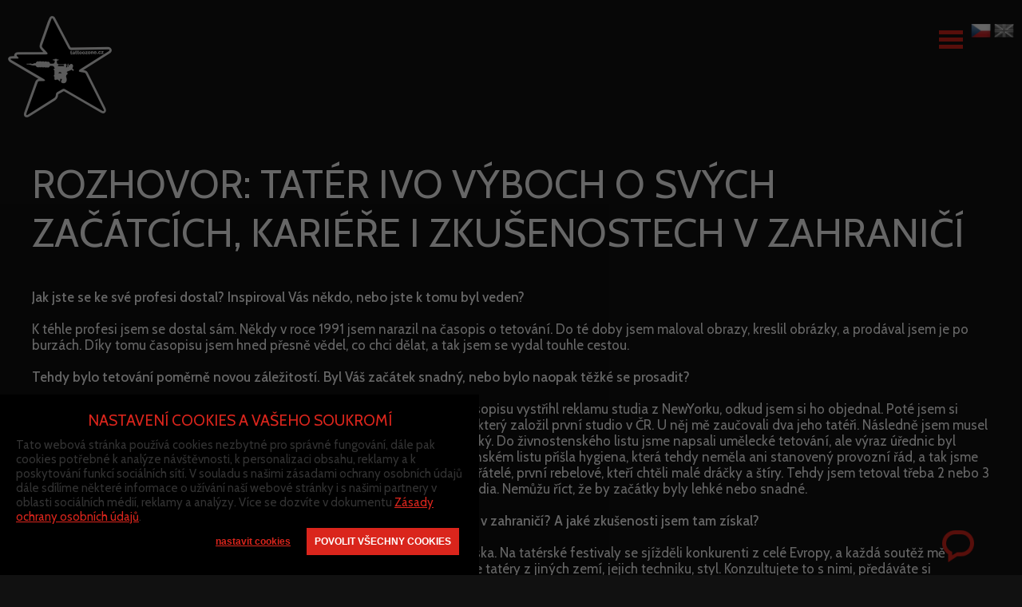

--- FILE ---
content_type: text/html; charset=UTF-8
request_url: https://www.tattoozone.cz/rozhovor-tater-ivo-vyboch-o-svych-zacatcich-kariere-i-zkusenostech-v-zahranici
body_size: 7844
content:
<!DOCTYPE html>
<html xmlns="http://www.w3.org/1999/xhtml" lang="cs" xml:lang="cs">
<head>
<meta http-equiv='content-type' content='text/html; charset=UTF-8' />
<title>TATTOOZONE - Rozhovor: Tatér Ivo Výboch o svých začátcích, kariéře i zkušenostech v zahraničí</title>
<meta name='robots' content='index,follow' />
<link rel='canonical' href=index.php?galerie= />
<meta name='viewport' content='width=device-width, initial-scale=1.0' />
<meta http-equiv='X-UA-Compatible' content='IE=edge' />
<meta name='keywords' content='' />
<meta name='description' content='Ivo Výboch je jedním z nejznámějších tatérů, které v naší zemi máme. Exkluzivně pro Čas pro ženy nám prozradil, jaké byly jeho začátky, i čemu se naučil v zahraničí.
' />
<meta name='author' content='TATTOOZONE' />
<meta property='og:title' content='TATTOOZONE - Rozhovor: Tatér Ivo Výboch o svých začátcích, kariéře i zkušenostech v zahraničí' />
<meta property='og:description' content='Ivo Výboch je jedním z nejznámějších tatérů, které v naší zemi máme. Exkluzivně pro Čas pro ženy nám prozradil, jaké byly jeho začátky, i čemu se naučil v zahraničí.
' />
<meta name='google-site-verification' content='8tXLAhgAowMWQI29NSFoe5LXztYY3UxNfd1psrzNZ8o' />
<link rel='shortcut icon' href='https://www.tattoozone.cz/favicon.ico' type='image/x-icon' />
<link rel='apple-touch-icon' sizes='57x57' href='https://www.tattoozone.cz/img/favicon/apple-icon-57x57.png'>
<link rel='apple-touch-icon' sizes='60x60' href='https://www.tattoozone.cz/img/favicon/apple-icon-60x60.png'>
<link rel='apple-touch-icon' sizes='72x72' href='https://www.tattoozone.cz/img/favicon/apple-icon-72x72.png'>
<link rel='apple-touch-icon' sizes='76x76' href='https://www.tattoozone.cz/img/favicon/apple-icon-76x76.png'>
<link rel='apple-touch-icon' sizes='114x114' href='https://www.tattoozone.cz/img/favicon/apple-icon-114x114.png'>
<link rel='apple-touch-icon' sizes='120x120' href='https://www.tattoozone.cz/img/favicon/apple-icon-120x120.png'>
<link rel='apple-touch-icon' sizes='144x144' href='https://www.tattoozone.cz/img/favicon/apple-icon-144x144.png'>
<link rel='apple-touch-icon' sizes='152x152' href='https://www.tattoozone.cz/img/favicon/apple-icon-152x152.png'>
<link rel='apple-touch-icon' sizes='180x180' href='https://www.tattoozone.cz/img/favicon/apple-icon-180x180.png'>
<link rel='icon' type='image/png' sizes='36x36'  href='https://www.tattoozone.cz/img/favicon/android-icon-36x36.png'>
<link rel='icon' type='image/png' sizes='48x48'  href='https://www.tattoozone.cz/img/favicon/android-icon-48x48.png'>
<link rel='icon' type='image/png' sizes='72x72'  href='https://www.tattoozone.cz/img/favicon/android-icon-72x72.png'>
<link rel='icon' type='image/png' sizes='96x96'  href='https://www.tattoozone.cz/img/favicon/android-icon-96x96.png'>
<link rel='icon' type='image/png' sizes='144x144'  href='https://www.tattoozone.cz/img/favicon/android-icon-144x144.png'>
<link rel='icon' type='image/png' sizes='192x192'  href='https://www.tattoozone.cz/img/favicon/android-icon-192x192.png'>
<link rel='icon' type='image/png' sizes='16x16' href='https://www.tattoozone.cz/img/favicon/favicon-16x16.png'>
<link rel='icon' type='image/png' sizes='32x32' href='https://www.tattoozone.cz/img/favicon/favicon-32x32.png'>
<link rel='icon' type='image/png' sizes='96x96' href='https://www.tattoozone.cz/img/favicon/favicon-96x96.png'>
<link rel='stylesheet' href='https://www.tattoozone.cz/templates/default.css' type='text/css' />
<link rel='stylesheet' href='https://www.tattoozone.cz/templates/form.css' type='text/css' />
<link href='https://fonts.googleapis.com/css2?family=Cabin:wght@400..700&display=swap' rel='stylesheet'>
<link rel='stylesheet' href='https://www.tattoozone.cz/js/baguetteBox/baguetteBox.min.css' type='text/css' />
<link rel='stylesheet' href='https://www.tattoozone.cz/js/aos/aos.css' type='text/css' />
<link rel='stylesheet' href='https://www.tattoozone.cz/js/nivoslider/nivo-slider.css' type='text/css' />
<link rel='stylesheet' href='https://www.tattoozone.cz/js/nivoslider/themes/default/default.css' type='text/css' />
<!--[if IE]><script src='https://www.tattoozone.cz/js/fix_eolas.js' type='text/javascript' defer='defer'></script><![endif]-->
<script src='https://www.tattoozone.cz/js/jquery-1.8.3.min.js' type='text/javascript'></script>
<script src='https://www.tattoozone.cz/js/jquery.easing.1.3.js' type='text/javascript'></script>
<script src='https://www.tattoozone.cz/js/baguetteBox/baguetteBox.min.js' type='text/javascript'></script>
<script src='https://www.tattoozone.cz/js/aos/aos.js' type='text/javascript'></script>
<script src='https://www.tattoozone.cz/js/nivoslider/jquery.nivo.slider.pack.js' type='text/javascript'></script>
<script type='text/javascript'>
        $(window).load(function() {
            $('.loader').fadeOut('slow');
            })
	</script>
<script type='text/javascript'>
    $(window).ready(function() {
    if (document.getElementById('panelSlider')) {
$('#slider').nivoSlider({
            effect: 'fade',                 // Specify sets like: 'fold,fade,sliceDown'
            slices: 15,                     // For slice animations
            boxCols: 8,                     // For box animations
            boxRows: 4,                     // For box animations
            animSpeed: 2000,                 // Slide transition speed
            pauseTime: 5000,                 // How long each slide will show
            startSlide: 0,                     // Set starting Slide (0 index)
            directionNav: false,             // Next & Prev navigation
            controlNav: true,                 // 1,2,3... navigation
            controlNavThumbs: false,         // Use thumbnails for Control Nav
            pauseOnHover: false,             // Stop animation while hovering
            manualAdvance: true,             // Force manual transitions
            prevText: 'Prev',                 // Prev directionNav text
            nextText: 'Next',                 // Next directionNav text
            randomStart: false,             // Start on a random slide
            slideshowEnd: function(){},     // Triggers after all slides have been shown
            lastSlide: function(){},         // Triggers when last slide is shown
            afterLoad: function(){}         // Triggers when slider has loaded
        });
    }
    });
</script>
<script type='text/javascript'>
        $(document).ready(function() {
            baguetteBox.run('.gallery',{
        });
        });
        </script>
<script type='text/javascript'>
        $(window).load(function() {
            AOS.init({
                offset: 0, // onset (in px) from the original trigger point
                delay: 100, // values from 0 to 3000, with step 50ms
                duration: 1000, // values from 0 to 3000, with step 50ms
                easing: 'ease', // default easing for AOS animations
                once: true, // whether animation should happen only once - while scrolling down
                mirror: false, // whether elements should animate out while scrolling past them
                anchorPlacement: 'top-bottom', // defines which position of the element regarding to window should trigger the animation
                disable: /bot|crawler|spider|crawling/i.test(navigator.userAgent),
            });
        })
	</script>
<script type='text/javascript'>
        $(window).bind('scroll', function () {
        if ($(window).scrollTop() > 10) {
            $('a.arrow').addClass('hidden');
        }else{
            $('a.arrow').removeClass('hidden');
        }
        });
        </script>
<script type='text/javascript'>
        $(document).ready(function () {
        $('#menu b.openbtn').click(function() {
                document.getElementById('mySidenav').style.right = '0px';
        });
        $('#menu b.closebtn').click(function() {
                document.getElementById('mySidenav').style.right = '-200px';
        });
        });
        </script>
<script type='text/javascript'>
        $(document).ready(function () {
        $('#upload b.img').click(function() {
                $('#upload div.file').slideUp('fast');
                $('#upload div.img').slideToggle('fast');
        });
        $('#upload b.file').click(function() {
                $('#upload div.img').slideUp('fast');
                $('#upload div.file').slideToggle('fast');
        });
        $('#fotky div.edit').click(function() {
                $('form', this).slideDown('fast');
        });
        });
        </script>
</head>
<body>
<div class="loader"></div>
<div id='panelMiddle'>
    <div id="panelTop">
<div id='logo'>
    <a href="https://www.tattoozone.cz/">
        <img src="https://www.tattoozone.cz/img/logo.png" alt="TATTOOZONE" />
    </a>
</div>
<div id='jazyky'>
    <a href="https://www.tattoozone.cz/"><img src="https://www.tattoozone.cz//img/cz.png" alt="cz" /></a>
    <a href="https://www.tattoozone.eu/"><img src="https://www.tattoozone.cz//img/en_d.png" alt="en" /></a>
</div>
<div id='menu'>
    <b class="openbtn"></b>
<div id="mySidenav" class='nav'>
    <b class="closebtn">&times;</b>
<ul>
    <li onclick="" class=unmark>
            <a href='https://www.tattoozone.cz/'>Úvod</a>
    </li>
    <li onclick="" class=unmark>
            <a href='https://www.tattoozone.cz/o-tattoo-zone/'>O Tattoo Zone</a>
    </li>
    <li onclick="" class=unmark>
            <a href='https://www.tattoozone.cz/galerie/'>Galerie</a>
    </li>
    <li onclick="" class=unmark>
            <a href='https://www.tattoozone.cz/obrazy/'>Obrazy</a>
    </li>
    <li onclick="" class=unmark>
            <a href='https://www.tattoozone.cz/oceneni/'>Ocenění</a>
    </li>
    <li onclick="" class=mark>
            <a href='https://www.tattoozone.cz/aktuality/'>Aktuality</a>
    </li>
    <li onclick="" class=unmark>
                <p>Kurzy</p>
<ul>
    <li onclick="" class=unmark>
            <a href='https://www.tattoozone.cz/rekvalifikacni-kurz-tater/'>Rekvalifikační kurz - Tatér</a>
    </li>
    <li onclick="" class=unmark>
            <a href='https://www.tattoozone.cz/rekvalifikacni-kurz-kosmeticka/'>Rekvalifikační kurz - Kosmetička</a>
    </li>
    <li onclick="" class=unmark>
            <a href='https://www.tattoozone.cz/odbornik-na-permanentni-make-up/'>Odborník na permanentní make-up</a>
    </li>
    <li onclick="" class=unmark>
            <a href='https://www.tattoozone.cz/rekvalifikacni-kurz-piercer/'>Rekvalifikační kurz - Piercer</a>
    </li>
    <li onclick="" class=unmark>
            <a href='https://www.tattoozone.cz/kurz-digitalni-kresba-v-procreate/'>Digitální kresba v PROCREATE</a>
    </li>
</ul>    </li>
    <li onclick="" class=unmark>
            <a href='https://www.tattoozone.cz/pece-o-tetovani/'>Péče o tetování</a>
    </li>
    <li onclick="" class=unmark>
            <a href='https://www.tattoozone.cz/piercing/'>Piercing</a>
    </li>
    <li onclick="" class=unmark>
            <a href='https://www.tattoozone.cz/odstraneni-tetovani/'>Odstranění tetování</a>
    </li>
    <li onclick="" class=unmark>
            <a href='https://www.tattoozone.cz/kontakty/'>Kontakty</a>
    </li>
</ul>    <div class='cleaner'></div>
</div>
<div class='cleaner'></div>
</div>
<div class='cleaner'></div>    </div><!--panelTop-->
    <div id="panelStred">
        <div id='panelContent'>
        <div class='bezlogo'>
        </div>
    <div class='panelMiddleIn'>
    <div id='panelMain'>
        <h1>Rozhovor: Tatér Ivo Výboch o svých začátcích, kariéře i zkušenostech v zahraničí</h1>
    <div class="popis">
<p><strong>Jak jste se ke své profesi dostal? Inspiroval Vás někdo, nebo jste k tomu byl veden?</strong></p>

<p>K téhle profesi jsem se dostal sám. Někdy v roce 1991 jsem narazil na časopis o tetování. Do té doby jsem maloval obrazy, kreslil obrázky, a prodával jsem je po burzách. Díky tomu časopisu jsem hned přesně vědel, co chci dělat, a tak jsem se vydal touhle cestou.</p>

<p><strong>Tehdy bylo tetování poměrně novou záležitostí. Byl Váš začátek snadný, nebo bylo naopak těžké se prosadit?</strong></p>

<p>Moje první vybavení jsem si pořídil tak, že jsem si z jednoho německého časopisu vystřihl reklamu studia z NewYorku, odkud jsem si ho objednal. Poté jsem si našel kontakt na Vladimíra Franze, bývalého kandidáta na post prezidenta, který založil první studio v ČR. U něj mě zaučovali dva jeho tatéři. Následně jsem musel vyřídit různá oprávnění a souhlas, přičemž ani tehdejší úřednice nevěděly jaký. Do živnostenského listu jsme napsali umělecké tetování, ale výraz úřednic byl stejný, jako byste za nimi dnes přišli, že chcete být kosmonaut. Po živnostenském listu přišla hygiena, která tehdy neměla ani stanovený provozní řád, a tak jsme ho dávali dohromady i pro celou ČR. Co se klientů týče, nejdříve chodili mí přátelé, první rebelové, kteří chtěli malé dráčky a štíry. Tehdy jsem tetoval třeba 2 nebo 3 lidi za měsíc. Pak se to rychle rozkřiklo, hodně udělala také doba, dnešní média. Nemůžu říct, že by začátky byly lehké nebo snadné.</p>

<p><strong>Nejste úspěšný jen v ČR, ale také ve světě. Jak se Vám podařilo prosadit se i v zahraničí? A jaké zkušenosti jsem tam získal?</strong></p>

<p>V podstatě tím, že jsem jezdil na festivaly do Polska, Německa nebo Rakouska. Na tatérské festivaly se sjížděli konkurenti z celé Evropy, a každá soutěž mě posouvala dál. I když se snažíte na max, pak koukáte jak tetují ostatní, vidíte tatéry z jiných zemí, jejich techniku, styl. Konzultujete to s nimi, předáváte si zkušenosti, a to se vlastně děje pořád. Díky soutěžím jsem se posouval dál, protože jsem hodně soutěživý.</p>

<p><strong>Kromě vlastního salónu máte i tatérské kurzy. Jak takový kurz probíhá, a kdo se do něj může přihlásit?</strong></p>

<p>V mém studiu jsou kurzy tetování a piercingu, má přítelkyně pak dělá kurzy permanentního make-upu a kosmetiky. Máme vždy individuální přístup, takže pokud někoho učím tetovat, je vedle mě, sleduje mou práci, je součástí provozu. To je, podle mých patnácti let zkušeností, to nejlepší, co žákovi můžu dát. Na umělé kůži se moji žáci učí jen tehdy, když jsou úplní začátečníci, ale většinou i ti brzy přejdou na živého klienta. A kdo může přijít? Nejdříve si nechávám poslat jejich výtvarné práce, ty posoudím. Podle toho, na jaké úrovni konkrétní člověk je, se rozhodneme, případně mu doporučíme ještě nějaký kurz kreslení. Ale pokud například někdo neumí kreslit portréty, ale je skvělý v ornamentech, grafice apod., pak i takové žáky bereme.</p>

<p><strong>Pokud si vzpomínáte na své začátky, je podle Vás nějaký rozdíl v tomto oboru v dnešní době? Například technika, motivy nebo i přístup tatérů?</strong></p>

<p>V technice i technologii je obrovský posun. Dnes jsou například bezdrátové strojky, já začínal s vlastnoručním pájením jehel ze špendlíků na hmyz. Dnes se také dělají návrhy i vizualizace přes tablet, designy jsou víc propracované a je tu i poradenství. Dříve se tetovalo stylem &ldquo;+&minus; takhle velké&ldquo;. Taky se tetovalo spíše na místa, která snadno zakryjete, dnes je to přesně naopak &ndash; tetování musí být vidět. A tatéři? Dnes je konkurence nutí být stále lepší, věnují se své práci víc. Ale někteří z mé generace zaspali v 90. letech, a i pokud někoho učí, moc je neposouvají. Já se snažím sledovat trendy, být v tahu, zaručit zákazníkovi spokojenost.</p>

<p><strong>Před dvěma lety jste přišel s projektem Yakoza. Jak Vás to napadlo, oč vlastně jde, a má i nějaký hlubší význam?</strong></p>

<p>Vlastně jsem měl v salonu asi tři roky kozu. Stála tam, a pak přišel covid. To znamenalo zavřené studio, a tak jsem ji začal tetovat. Prvotní záměr byl jen designový prvek, tetují se peněženky, boty, já si vymyslel tohle. Asi měsíc jsem na tom dělal, zkrátka, když není do čeho píchnout, vždy se něco najde. Jméno Yakoza pak vychází z názvu Yakuza.</p>

<p><strong>Jako tatér s mnohaletou praxí jste jistě zažil mnohé. Jak podle Vás vypadá ten správný tatér? A v čem dnešní tatéři dělají největší chyby?</strong></p>

<p>Správný tatér dnešní doby je tak trochu i psycholog, měl by umět naslouchat lidem a vytvořit příjemnou atmosféru. Obzvláště pokud jde klient na první tetování. Pro někoho je tetování relax, při které se vypovídá ze svých problémů. Samozřejmostí by mělo být i výtvarné nadání a odbornost, to ale musí každý klient poznat sám, například z portfolia tatéra. Co se chyb týče, myslím si, že si toho občas naloží příliš. Neodhadnou svůj limit, a pak zkrátka vyhoří. Někdo po dvou, někdo po deseti letech. Já tetuji cca 8 měsíců v roce, během volna odpočívám, maluji, sportuji,.. Asi díky tomu jsem i po 30ti letech schopný pokračovat. Některým tatérům navíc stoupne sebevědomí, naroste jim ego, a to se pak odrazí na špatném přístupu k zákazníkům.</p>

<p><strong>Českým tatérům jste nasadil laťku velmi vysoko. Máte nějakou radu pro ty, kteří drží strojek poprvé v ruce?</strong></p>

<p>Řekl bych to asi citátem, že &ldquo;ve chvíli, kdy si řekneš, že to nezvládneš, je konec. Když si ale řekneš, že to dokážeš, vše teprve začíná&ldquo;. Taky se nenechejte ovlivnit. Když mám na kurzu žáka, říkám mu, aby vše dělal podle sebe. Všichni vidíme stejnou věc jinak, a tak se snažím podporovat jejich styl.</p>

<p><strong>Chtěl byste něco vzkázat našim čtenářům?</strong></p>

<p>Aby si čtenáři v dnešní bláznivé době, kdy se svět strašně rychle mění, zachovali zdravý selský rozum. Vše dopadne tak, jak má, a když už, posuzujte vše vlastním selským rozumem.</p>

<p>Zdroj: <a href="https://casprozeny.cz/moda/rozhovor-tater-ivo-vyboch-o-svych-zacatcich-kariere-i-zkusenostech-v-zahranici/" target="_blank">casprozeny.cz</a></p>
            </div>
    </div><!--panelMain-->
    <div class='cleaner'></div>
    </div><!--panelMiddleIn-->

        </div><!--panelContent-->
    </div><!--panelStred-->
    <div id='panelFooter'>
<div id='footer'>
<p class='toLeft' style='margin-left: 100px;'>2020 © Copyright © TATTOOZONE, Všechna práva vyhrazena.</p><p class='toLeft'>Chráněno službou reCAPTCHA</p><p class='toLeft'><a href='https://policies.google.com/privacy'></p><p class='toLeft'>Ochrana soukromí</a></p><p class='toLeft'><a href='https://policies.google.com/terms'>Smluvní podmínky</a></p><p class='toLeft'><a href='#' class='cookies_trigger' />Cookies lišta</a></p><p class='toRight' style='margin-right: 100px;'>Vytvořilo <a href='http://www.profipage.cz' onclick='window.open(this.href); return false;'>ProfiPage</a></p>    <span class='cleaner'></span>
</div>    </div><!--panelFooter-->
    <div id='panelSocial'>
<a class="instagram" href="https://www.instagram.com/tattoozoner/" target="_blank"></a>
<a class="facebook" href="https://www.facebook.com/Tattoo-Zone-164969636960292/" target="_blank"></a>
<span class='cleaner'></span>    </div><!--panelSocial-->
    <div id='panelQuick'>
<p>
    <strong>Kontaktujte nás</strong><br /><br />
    tel: <a href="tel:+420608721102">+420 608 721 102</a><br>
    email: <a href="mailto:info@tattoozone.cz">info@tattoozone.cz</a>
</p>    </div><!--panelQuick-->
</div><!--panelMiddle-->
<div id="cookies_popup">
<div id="cookies_popup_consent">    
    <h1>Nastavení cookies a vašeho soukromí</h1>        
        <p>Tato webová stránka používá cookies nezbytné pro správné fungování, dále pak cookies potřebné k analýze návštěvnosti, k personalizaci obsahu, reklamy a k poskytování funkcí sociálních sítí. V souladu s našimi zásadami ochrany osobních údajů dále sdílíme některé informace o užívání naší webové stránky i s našimi partnery v oblasti sociálních médií, reklamy a analýzy.  Více se dozvíte v dokumentu <a href="/dokumenty/zasady-ochrany-osobnich-udaju.pdf" target="_blank">Zásady ochrany osobních údajů</a>.</p>        
        <div id="cookies_extend">
            <br />
            <span class="nadpis">Nezbytně nutné cookies</span>
            <label class="switch">
                <input type="checkbox" checked disabled>
                <span class="switch-style"></span>
            </label>        
            <label class="more">
                <input type="checkbox" name="more">
                <span class="more-more">
                    <p>Tyto cookies jsou nezbytné pro správné fungování webové stránky a jejích funkcí, například k přístupu do částí, které jsou chráněné heslem. Bez těchto cookies by některé funkce nefungovaly správně, nebo nebyly přístupné.</p>
                </span>
            </label>
            <span class='cleaner'></span>
            <span class="nadpis">Statistické cookies</span>
            <label class="switch">
                <input id="analytic" type="checkbox" name="analytic" value="1"  />
                <span class="switch-style"></span>
            </label>
            <label class="more">
                <input type="checkbox" name="more">
                <span class="more-more">
                    <p>Tyto cookies shromažďují informace o návštěvnosti stránek a o tom, jakým způsobem návštěvníci užívají webovou stránku. Shromážděné informace pomocí těchto cookies jsou anonymní a užívají se pouze k sestavování statistik o používání naší webové stránky.</p>
                </span>
            </label>
            <span class='cleaner'></span>
            <span class="nadpis">Marketingové cookies</span>        
            <label class="switch">
                <input id="marketing" type="checkbox" name="marketing" value="1"  />
                <span class="switch-style"></span>
            </label>
            <label class="more">
                <input type="checkbox" name="more">
                <span class="more-more">
                    <p>Tyto cookies jsou používány k bližšímu zacílení reklamy dle vašich zájmů a preferencí. Používají se zejména proto, aby bylo možné měřit efektivitu reklamní kampaně a také k omezení počtu zobrazení reklam. Marketingové cookies jsou zároveň používány k propojení se sociálními sítěmi.</p>
                </span>
            </label>
            <br />
            <button id="confirm" type="submit">Potvrdit nastavení</button>
            <span class='cleaner'></span>
        </div>        
        <button id="submit" type="submit">Povolit všechny cookies</button>
        <button id="extend" type="button">nastavit cookies</button>
        <span class='cleaner'></span>    
</div>
</div><script src='https://www.google.com/recaptcha/api.js?render=6Lfezy4nAAAAAKBBoSW-N42TT_96fMXvPfa8W3qJ'></script>
<script type='text/javascript'>
        grecaptcha.ready(function () {
            grecaptcha.execute('6Lfezy4nAAAAAKBBoSW-N42TT_96fMXvPfa8W3qJ', { action: 'contact' }).then(function (token) {
                var recaptchaResponse = document.getElementById('recaptchaResponse');
                if (document.getElementById('recaptchaResponse1')) {
                    document.getElementById('recaptchaResponse1').value = token;
                }
                if (document.getElementById('recaptchaResponse2')) {
                    document.getElementById('recaptchaResponse2').value = token;
                }
            });
        });
        </script>
<script src='https://www.tattoozone.cz/js/cookies-ga.js' type='text/javascript'></script>
</body>
</html>

--- FILE ---
content_type: text/html; charset=utf-8
request_url: https://www.google.com/recaptcha/api2/anchor?ar=1&k=6Lfezy4nAAAAAKBBoSW-N42TT_96fMXvPfa8W3qJ&co=aHR0cHM6Ly93d3cudGF0dG9vem9uZS5jejo0NDM.&hl=en&v=PoyoqOPhxBO7pBk68S4YbpHZ&size=invisible&anchor-ms=20000&execute-ms=30000&cb=ovywna5e0iyf
body_size: 48792
content:
<!DOCTYPE HTML><html dir="ltr" lang="en"><head><meta http-equiv="Content-Type" content="text/html; charset=UTF-8">
<meta http-equiv="X-UA-Compatible" content="IE=edge">
<title>reCAPTCHA</title>
<style type="text/css">
/* cyrillic-ext */
@font-face {
  font-family: 'Roboto';
  font-style: normal;
  font-weight: 400;
  font-stretch: 100%;
  src: url(//fonts.gstatic.com/s/roboto/v48/KFO7CnqEu92Fr1ME7kSn66aGLdTylUAMa3GUBHMdazTgWw.woff2) format('woff2');
  unicode-range: U+0460-052F, U+1C80-1C8A, U+20B4, U+2DE0-2DFF, U+A640-A69F, U+FE2E-FE2F;
}
/* cyrillic */
@font-face {
  font-family: 'Roboto';
  font-style: normal;
  font-weight: 400;
  font-stretch: 100%;
  src: url(//fonts.gstatic.com/s/roboto/v48/KFO7CnqEu92Fr1ME7kSn66aGLdTylUAMa3iUBHMdazTgWw.woff2) format('woff2');
  unicode-range: U+0301, U+0400-045F, U+0490-0491, U+04B0-04B1, U+2116;
}
/* greek-ext */
@font-face {
  font-family: 'Roboto';
  font-style: normal;
  font-weight: 400;
  font-stretch: 100%;
  src: url(//fonts.gstatic.com/s/roboto/v48/KFO7CnqEu92Fr1ME7kSn66aGLdTylUAMa3CUBHMdazTgWw.woff2) format('woff2');
  unicode-range: U+1F00-1FFF;
}
/* greek */
@font-face {
  font-family: 'Roboto';
  font-style: normal;
  font-weight: 400;
  font-stretch: 100%;
  src: url(//fonts.gstatic.com/s/roboto/v48/KFO7CnqEu92Fr1ME7kSn66aGLdTylUAMa3-UBHMdazTgWw.woff2) format('woff2');
  unicode-range: U+0370-0377, U+037A-037F, U+0384-038A, U+038C, U+038E-03A1, U+03A3-03FF;
}
/* math */
@font-face {
  font-family: 'Roboto';
  font-style: normal;
  font-weight: 400;
  font-stretch: 100%;
  src: url(//fonts.gstatic.com/s/roboto/v48/KFO7CnqEu92Fr1ME7kSn66aGLdTylUAMawCUBHMdazTgWw.woff2) format('woff2');
  unicode-range: U+0302-0303, U+0305, U+0307-0308, U+0310, U+0312, U+0315, U+031A, U+0326-0327, U+032C, U+032F-0330, U+0332-0333, U+0338, U+033A, U+0346, U+034D, U+0391-03A1, U+03A3-03A9, U+03B1-03C9, U+03D1, U+03D5-03D6, U+03F0-03F1, U+03F4-03F5, U+2016-2017, U+2034-2038, U+203C, U+2040, U+2043, U+2047, U+2050, U+2057, U+205F, U+2070-2071, U+2074-208E, U+2090-209C, U+20D0-20DC, U+20E1, U+20E5-20EF, U+2100-2112, U+2114-2115, U+2117-2121, U+2123-214F, U+2190, U+2192, U+2194-21AE, U+21B0-21E5, U+21F1-21F2, U+21F4-2211, U+2213-2214, U+2216-22FF, U+2308-230B, U+2310, U+2319, U+231C-2321, U+2336-237A, U+237C, U+2395, U+239B-23B7, U+23D0, U+23DC-23E1, U+2474-2475, U+25AF, U+25B3, U+25B7, U+25BD, U+25C1, U+25CA, U+25CC, U+25FB, U+266D-266F, U+27C0-27FF, U+2900-2AFF, U+2B0E-2B11, U+2B30-2B4C, U+2BFE, U+3030, U+FF5B, U+FF5D, U+1D400-1D7FF, U+1EE00-1EEFF;
}
/* symbols */
@font-face {
  font-family: 'Roboto';
  font-style: normal;
  font-weight: 400;
  font-stretch: 100%;
  src: url(//fonts.gstatic.com/s/roboto/v48/KFO7CnqEu92Fr1ME7kSn66aGLdTylUAMaxKUBHMdazTgWw.woff2) format('woff2');
  unicode-range: U+0001-000C, U+000E-001F, U+007F-009F, U+20DD-20E0, U+20E2-20E4, U+2150-218F, U+2190, U+2192, U+2194-2199, U+21AF, U+21E6-21F0, U+21F3, U+2218-2219, U+2299, U+22C4-22C6, U+2300-243F, U+2440-244A, U+2460-24FF, U+25A0-27BF, U+2800-28FF, U+2921-2922, U+2981, U+29BF, U+29EB, U+2B00-2BFF, U+4DC0-4DFF, U+FFF9-FFFB, U+10140-1018E, U+10190-1019C, U+101A0, U+101D0-101FD, U+102E0-102FB, U+10E60-10E7E, U+1D2C0-1D2D3, U+1D2E0-1D37F, U+1F000-1F0FF, U+1F100-1F1AD, U+1F1E6-1F1FF, U+1F30D-1F30F, U+1F315, U+1F31C, U+1F31E, U+1F320-1F32C, U+1F336, U+1F378, U+1F37D, U+1F382, U+1F393-1F39F, U+1F3A7-1F3A8, U+1F3AC-1F3AF, U+1F3C2, U+1F3C4-1F3C6, U+1F3CA-1F3CE, U+1F3D4-1F3E0, U+1F3ED, U+1F3F1-1F3F3, U+1F3F5-1F3F7, U+1F408, U+1F415, U+1F41F, U+1F426, U+1F43F, U+1F441-1F442, U+1F444, U+1F446-1F449, U+1F44C-1F44E, U+1F453, U+1F46A, U+1F47D, U+1F4A3, U+1F4B0, U+1F4B3, U+1F4B9, U+1F4BB, U+1F4BF, U+1F4C8-1F4CB, U+1F4D6, U+1F4DA, U+1F4DF, U+1F4E3-1F4E6, U+1F4EA-1F4ED, U+1F4F7, U+1F4F9-1F4FB, U+1F4FD-1F4FE, U+1F503, U+1F507-1F50B, U+1F50D, U+1F512-1F513, U+1F53E-1F54A, U+1F54F-1F5FA, U+1F610, U+1F650-1F67F, U+1F687, U+1F68D, U+1F691, U+1F694, U+1F698, U+1F6AD, U+1F6B2, U+1F6B9-1F6BA, U+1F6BC, U+1F6C6-1F6CF, U+1F6D3-1F6D7, U+1F6E0-1F6EA, U+1F6F0-1F6F3, U+1F6F7-1F6FC, U+1F700-1F7FF, U+1F800-1F80B, U+1F810-1F847, U+1F850-1F859, U+1F860-1F887, U+1F890-1F8AD, U+1F8B0-1F8BB, U+1F8C0-1F8C1, U+1F900-1F90B, U+1F93B, U+1F946, U+1F984, U+1F996, U+1F9E9, U+1FA00-1FA6F, U+1FA70-1FA7C, U+1FA80-1FA89, U+1FA8F-1FAC6, U+1FACE-1FADC, U+1FADF-1FAE9, U+1FAF0-1FAF8, U+1FB00-1FBFF;
}
/* vietnamese */
@font-face {
  font-family: 'Roboto';
  font-style: normal;
  font-weight: 400;
  font-stretch: 100%;
  src: url(//fonts.gstatic.com/s/roboto/v48/KFO7CnqEu92Fr1ME7kSn66aGLdTylUAMa3OUBHMdazTgWw.woff2) format('woff2');
  unicode-range: U+0102-0103, U+0110-0111, U+0128-0129, U+0168-0169, U+01A0-01A1, U+01AF-01B0, U+0300-0301, U+0303-0304, U+0308-0309, U+0323, U+0329, U+1EA0-1EF9, U+20AB;
}
/* latin-ext */
@font-face {
  font-family: 'Roboto';
  font-style: normal;
  font-weight: 400;
  font-stretch: 100%;
  src: url(//fonts.gstatic.com/s/roboto/v48/KFO7CnqEu92Fr1ME7kSn66aGLdTylUAMa3KUBHMdazTgWw.woff2) format('woff2');
  unicode-range: U+0100-02BA, U+02BD-02C5, U+02C7-02CC, U+02CE-02D7, U+02DD-02FF, U+0304, U+0308, U+0329, U+1D00-1DBF, U+1E00-1E9F, U+1EF2-1EFF, U+2020, U+20A0-20AB, U+20AD-20C0, U+2113, U+2C60-2C7F, U+A720-A7FF;
}
/* latin */
@font-face {
  font-family: 'Roboto';
  font-style: normal;
  font-weight: 400;
  font-stretch: 100%;
  src: url(//fonts.gstatic.com/s/roboto/v48/KFO7CnqEu92Fr1ME7kSn66aGLdTylUAMa3yUBHMdazQ.woff2) format('woff2');
  unicode-range: U+0000-00FF, U+0131, U+0152-0153, U+02BB-02BC, U+02C6, U+02DA, U+02DC, U+0304, U+0308, U+0329, U+2000-206F, U+20AC, U+2122, U+2191, U+2193, U+2212, U+2215, U+FEFF, U+FFFD;
}
/* cyrillic-ext */
@font-face {
  font-family: 'Roboto';
  font-style: normal;
  font-weight: 500;
  font-stretch: 100%;
  src: url(//fonts.gstatic.com/s/roboto/v48/KFO7CnqEu92Fr1ME7kSn66aGLdTylUAMa3GUBHMdazTgWw.woff2) format('woff2');
  unicode-range: U+0460-052F, U+1C80-1C8A, U+20B4, U+2DE0-2DFF, U+A640-A69F, U+FE2E-FE2F;
}
/* cyrillic */
@font-face {
  font-family: 'Roboto';
  font-style: normal;
  font-weight: 500;
  font-stretch: 100%;
  src: url(//fonts.gstatic.com/s/roboto/v48/KFO7CnqEu92Fr1ME7kSn66aGLdTylUAMa3iUBHMdazTgWw.woff2) format('woff2');
  unicode-range: U+0301, U+0400-045F, U+0490-0491, U+04B0-04B1, U+2116;
}
/* greek-ext */
@font-face {
  font-family: 'Roboto';
  font-style: normal;
  font-weight: 500;
  font-stretch: 100%;
  src: url(//fonts.gstatic.com/s/roboto/v48/KFO7CnqEu92Fr1ME7kSn66aGLdTylUAMa3CUBHMdazTgWw.woff2) format('woff2');
  unicode-range: U+1F00-1FFF;
}
/* greek */
@font-face {
  font-family: 'Roboto';
  font-style: normal;
  font-weight: 500;
  font-stretch: 100%;
  src: url(//fonts.gstatic.com/s/roboto/v48/KFO7CnqEu92Fr1ME7kSn66aGLdTylUAMa3-UBHMdazTgWw.woff2) format('woff2');
  unicode-range: U+0370-0377, U+037A-037F, U+0384-038A, U+038C, U+038E-03A1, U+03A3-03FF;
}
/* math */
@font-face {
  font-family: 'Roboto';
  font-style: normal;
  font-weight: 500;
  font-stretch: 100%;
  src: url(//fonts.gstatic.com/s/roboto/v48/KFO7CnqEu92Fr1ME7kSn66aGLdTylUAMawCUBHMdazTgWw.woff2) format('woff2');
  unicode-range: U+0302-0303, U+0305, U+0307-0308, U+0310, U+0312, U+0315, U+031A, U+0326-0327, U+032C, U+032F-0330, U+0332-0333, U+0338, U+033A, U+0346, U+034D, U+0391-03A1, U+03A3-03A9, U+03B1-03C9, U+03D1, U+03D5-03D6, U+03F0-03F1, U+03F4-03F5, U+2016-2017, U+2034-2038, U+203C, U+2040, U+2043, U+2047, U+2050, U+2057, U+205F, U+2070-2071, U+2074-208E, U+2090-209C, U+20D0-20DC, U+20E1, U+20E5-20EF, U+2100-2112, U+2114-2115, U+2117-2121, U+2123-214F, U+2190, U+2192, U+2194-21AE, U+21B0-21E5, U+21F1-21F2, U+21F4-2211, U+2213-2214, U+2216-22FF, U+2308-230B, U+2310, U+2319, U+231C-2321, U+2336-237A, U+237C, U+2395, U+239B-23B7, U+23D0, U+23DC-23E1, U+2474-2475, U+25AF, U+25B3, U+25B7, U+25BD, U+25C1, U+25CA, U+25CC, U+25FB, U+266D-266F, U+27C0-27FF, U+2900-2AFF, U+2B0E-2B11, U+2B30-2B4C, U+2BFE, U+3030, U+FF5B, U+FF5D, U+1D400-1D7FF, U+1EE00-1EEFF;
}
/* symbols */
@font-face {
  font-family: 'Roboto';
  font-style: normal;
  font-weight: 500;
  font-stretch: 100%;
  src: url(//fonts.gstatic.com/s/roboto/v48/KFO7CnqEu92Fr1ME7kSn66aGLdTylUAMaxKUBHMdazTgWw.woff2) format('woff2');
  unicode-range: U+0001-000C, U+000E-001F, U+007F-009F, U+20DD-20E0, U+20E2-20E4, U+2150-218F, U+2190, U+2192, U+2194-2199, U+21AF, U+21E6-21F0, U+21F3, U+2218-2219, U+2299, U+22C4-22C6, U+2300-243F, U+2440-244A, U+2460-24FF, U+25A0-27BF, U+2800-28FF, U+2921-2922, U+2981, U+29BF, U+29EB, U+2B00-2BFF, U+4DC0-4DFF, U+FFF9-FFFB, U+10140-1018E, U+10190-1019C, U+101A0, U+101D0-101FD, U+102E0-102FB, U+10E60-10E7E, U+1D2C0-1D2D3, U+1D2E0-1D37F, U+1F000-1F0FF, U+1F100-1F1AD, U+1F1E6-1F1FF, U+1F30D-1F30F, U+1F315, U+1F31C, U+1F31E, U+1F320-1F32C, U+1F336, U+1F378, U+1F37D, U+1F382, U+1F393-1F39F, U+1F3A7-1F3A8, U+1F3AC-1F3AF, U+1F3C2, U+1F3C4-1F3C6, U+1F3CA-1F3CE, U+1F3D4-1F3E0, U+1F3ED, U+1F3F1-1F3F3, U+1F3F5-1F3F7, U+1F408, U+1F415, U+1F41F, U+1F426, U+1F43F, U+1F441-1F442, U+1F444, U+1F446-1F449, U+1F44C-1F44E, U+1F453, U+1F46A, U+1F47D, U+1F4A3, U+1F4B0, U+1F4B3, U+1F4B9, U+1F4BB, U+1F4BF, U+1F4C8-1F4CB, U+1F4D6, U+1F4DA, U+1F4DF, U+1F4E3-1F4E6, U+1F4EA-1F4ED, U+1F4F7, U+1F4F9-1F4FB, U+1F4FD-1F4FE, U+1F503, U+1F507-1F50B, U+1F50D, U+1F512-1F513, U+1F53E-1F54A, U+1F54F-1F5FA, U+1F610, U+1F650-1F67F, U+1F687, U+1F68D, U+1F691, U+1F694, U+1F698, U+1F6AD, U+1F6B2, U+1F6B9-1F6BA, U+1F6BC, U+1F6C6-1F6CF, U+1F6D3-1F6D7, U+1F6E0-1F6EA, U+1F6F0-1F6F3, U+1F6F7-1F6FC, U+1F700-1F7FF, U+1F800-1F80B, U+1F810-1F847, U+1F850-1F859, U+1F860-1F887, U+1F890-1F8AD, U+1F8B0-1F8BB, U+1F8C0-1F8C1, U+1F900-1F90B, U+1F93B, U+1F946, U+1F984, U+1F996, U+1F9E9, U+1FA00-1FA6F, U+1FA70-1FA7C, U+1FA80-1FA89, U+1FA8F-1FAC6, U+1FACE-1FADC, U+1FADF-1FAE9, U+1FAF0-1FAF8, U+1FB00-1FBFF;
}
/* vietnamese */
@font-face {
  font-family: 'Roboto';
  font-style: normal;
  font-weight: 500;
  font-stretch: 100%;
  src: url(//fonts.gstatic.com/s/roboto/v48/KFO7CnqEu92Fr1ME7kSn66aGLdTylUAMa3OUBHMdazTgWw.woff2) format('woff2');
  unicode-range: U+0102-0103, U+0110-0111, U+0128-0129, U+0168-0169, U+01A0-01A1, U+01AF-01B0, U+0300-0301, U+0303-0304, U+0308-0309, U+0323, U+0329, U+1EA0-1EF9, U+20AB;
}
/* latin-ext */
@font-face {
  font-family: 'Roboto';
  font-style: normal;
  font-weight: 500;
  font-stretch: 100%;
  src: url(//fonts.gstatic.com/s/roboto/v48/KFO7CnqEu92Fr1ME7kSn66aGLdTylUAMa3KUBHMdazTgWw.woff2) format('woff2');
  unicode-range: U+0100-02BA, U+02BD-02C5, U+02C7-02CC, U+02CE-02D7, U+02DD-02FF, U+0304, U+0308, U+0329, U+1D00-1DBF, U+1E00-1E9F, U+1EF2-1EFF, U+2020, U+20A0-20AB, U+20AD-20C0, U+2113, U+2C60-2C7F, U+A720-A7FF;
}
/* latin */
@font-face {
  font-family: 'Roboto';
  font-style: normal;
  font-weight: 500;
  font-stretch: 100%;
  src: url(//fonts.gstatic.com/s/roboto/v48/KFO7CnqEu92Fr1ME7kSn66aGLdTylUAMa3yUBHMdazQ.woff2) format('woff2');
  unicode-range: U+0000-00FF, U+0131, U+0152-0153, U+02BB-02BC, U+02C6, U+02DA, U+02DC, U+0304, U+0308, U+0329, U+2000-206F, U+20AC, U+2122, U+2191, U+2193, U+2212, U+2215, U+FEFF, U+FFFD;
}
/* cyrillic-ext */
@font-face {
  font-family: 'Roboto';
  font-style: normal;
  font-weight: 900;
  font-stretch: 100%;
  src: url(//fonts.gstatic.com/s/roboto/v48/KFO7CnqEu92Fr1ME7kSn66aGLdTylUAMa3GUBHMdazTgWw.woff2) format('woff2');
  unicode-range: U+0460-052F, U+1C80-1C8A, U+20B4, U+2DE0-2DFF, U+A640-A69F, U+FE2E-FE2F;
}
/* cyrillic */
@font-face {
  font-family: 'Roboto';
  font-style: normal;
  font-weight: 900;
  font-stretch: 100%;
  src: url(//fonts.gstatic.com/s/roboto/v48/KFO7CnqEu92Fr1ME7kSn66aGLdTylUAMa3iUBHMdazTgWw.woff2) format('woff2');
  unicode-range: U+0301, U+0400-045F, U+0490-0491, U+04B0-04B1, U+2116;
}
/* greek-ext */
@font-face {
  font-family: 'Roboto';
  font-style: normal;
  font-weight: 900;
  font-stretch: 100%;
  src: url(//fonts.gstatic.com/s/roboto/v48/KFO7CnqEu92Fr1ME7kSn66aGLdTylUAMa3CUBHMdazTgWw.woff2) format('woff2');
  unicode-range: U+1F00-1FFF;
}
/* greek */
@font-face {
  font-family: 'Roboto';
  font-style: normal;
  font-weight: 900;
  font-stretch: 100%;
  src: url(//fonts.gstatic.com/s/roboto/v48/KFO7CnqEu92Fr1ME7kSn66aGLdTylUAMa3-UBHMdazTgWw.woff2) format('woff2');
  unicode-range: U+0370-0377, U+037A-037F, U+0384-038A, U+038C, U+038E-03A1, U+03A3-03FF;
}
/* math */
@font-face {
  font-family: 'Roboto';
  font-style: normal;
  font-weight: 900;
  font-stretch: 100%;
  src: url(//fonts.gstatic.com/s/roboto/v48/KFO7CnqEu92Fr1ME7kSn66aGLdTylUAMawCUBHMdazTgWw.woff2) format('woff2');
  unicode-range: U+0302-0303, U+0305, U+0307-0308, U+0310, U+0312, U+0315, U+031A, U+0326-0327, U+032C, U+032F-0330, U+0332-0333, U+0338, U+033A, U+0346, U+034D, U+0391-03A1, U+03A3-03A9, U+03B1-03C9, U+03D1, U+03D5-03D6, U+03F0-03F1, U+03F4-03F5, U+2016-2017, U+2034-2038, U+203C, U+2040, U+2043, U+2047, U+2050, U+2057, U+205F, U+2070-2071, U+2074-208E, U+2090-209C, U+20D0-20DC, U+20E1, U+20E5-20EF, U+2100-2112, U+2114-2115, U+2117-2121, U+2123-214F, U+2190, U+2192, U+2194-21AE, U+21B0-21E5, U+21F1-21F2, U+21F4-2211, U+2213-2214, U+2216-22FF, U+2308-230B, U+2310, U+2319, U+231C-2321, U+2336-237A, U+237C, U+2395, U+239B-23B7, U+23D0, U+23DC-23E1, U+2474-2475, U+25AF, U+25B3, U+25B7, U+25BD, U+25C1, U+25CA, U+25CC, U+25FB, U+266D-266F, U+27C0-27FF, U+2900-2AFF, U+2B0E-2B11, U+2B30-2B4C, U+2BFE, U+3030, U+FF5B, U+FF5D, U+1D400-1D7FF, U+1EE00-1EEFF;
}
/* symbols */
@font-face {
  font-family: 'Roboto';
  font-style: normal;
  font-weight: 900;
  font-stretch: 100%;
  src: url(//fonts.gstatic.com/s/roboto/v48/KFO7CnqEu92Fr1ME7kSn66aGLdTylUAMaxKUBHMdazTgWw.woff2) format('woff2');
  unicode-range: U+0001-000C, U+000E-001F, U+007F-009F, U+20DD-20E0, U+20E2-20E4, U+2150-218F, U+2190, U+2192, U+2194-2199, U+21AF, U+21E6-21F0, U+21F3, U+2218-2219, U+2299, U+22C4-22C6, U+2300-243F, U+2440-244A, U+2460-24FF, U+25A0-27BF, U+2800-28FF, U+2921-2922, U+2981, U+29BF, U+29EB, U+2B00-2BFF, U+4DC0-4DFF, U+FFF9-FFFB, U+10140-1018E, U+10190-1019C, U+101A0, U+101D0-101FD, U+102E0-102FB, U+10E60-10E7E, U+1D2C0-1D2D3, U+1D2E0-1D37F, U+1F000-1F0FF, U+1F100-1F1AD, U+1F1E6-1F1FF, U+1F30D-1F30F, U+1F315, U+1F31C, U+1F31E, U+1F320-1F32C, U+1F336, U+1F378, U+1F37D, U+1F382, U+1F393-1F39F, U+1F3A7-1F3A8, U+1F3AC-1F3AF, U+1F3C2, U+1F3C4-1F3C6, U+1F3CA-1F3CE, U+1F3D4-1F3E0, U+1F3ED, U+1F3F1-1F3F3, U+1F3F5-1F3F7, U+1F408, U+1F415, U+1F41F, U+1F426, U+1F43F, U+1F441-1F442, U+1F444, U+1F446-1F449, U+1F44C-1F44E, U+1F453, U+1F46A, U+1F47D, U+1F4A3, U+1F4B0, U+1F4B3, U+1F4B9, U+1F4BB, U+1F4BF, U+1F4C8-1F4CB, U+1F4D6, U+1F4DA, U+1F4DF, U+1F4E3-1F4E6, U+1F4EA-1F4ED, U+1F4F7, U+1F4F9-1F4FB, U+1F4FD-1F4FE, U+1F503, U+1F507-1F50B, U+1F50D, U+1F512-1F513, U+1F53E-1F54A, U+1F54F-1F5FA, U+1F610, U+1F650-1F67F, U+1F687, U+1F68D, U+1F691, U+1F694, U+1F698, U+1F6AD, U+1F6B2, U+1F6B9-1F6BA, U+1F6BC, U+1F6C6-1F6CF, U+1F6D3-1F6D7, U+1F6E0-1F6EA, U+1F6F0-1F6F3, U+1F6F7-1F6FC, U+1F700-1F7FF, U+1F800-1F80B, U+1F810-1F847, U+1F850-1F859, U+1F860-1F887, U+1F890-1F8AD, U+1F8B0-1F8BB, U+1F8C0-1F8C1, U+1F900-1F90B, U+1F93B, U+1F946, U+1F984, U+1F996, U+1F9E9, U+1FA00-1FA6F, U+1FA70-1FA7C, U+1FA80-1FA89, U+1FA8F-1FAC6, U+1FACE-1FADC, U+1FADF-1FAE9, U+1FAF0-1FAF8, U+1FB00-1FBFF;
}
/* vietnamese */
@font-face {
  font-family: 'Roboto';
  font-style: normal;
  font-weight: 900;
  font-stretch: 100%;
  src: url(//fonts.gstatic.com/s/roboto/v48/KFO7CnqEu92Fr1ME7kSn66aGLdTylUAMa3OUBHMdazTgWw.woff2) format('woff2');
  unicode-range: U+0102-0103, U+0110-0111, U+0128-0129, U+0168-0169, U+01A0-01A1, U+01AF-01B0, U+0300-0301, U+0303-0304, U+0308-0309, U+0323, U+0329, U+1EA0-1EF9, U+20AB;
}
/* latin-ext */
@font-face {
  font-family: 'Roboto';
  font-style: normal;
  font-weight: 900;
  font-stretch: 100%;
  src: url(//fonts.gstatic.com/s/roboto/v48/KFO7CnqEu92Fr1ME7kSn66aGLdTylUAMa3KUBHMdazTgWw.woff2) format('woff2');
  unicode-range: U+0100-02BA, U+02BD-02C5, U+02C7-02CC, U+02CE-02D7, U+02DD-02FF, U+0304, U+0308, U+0329, U+1D00-1DBF, U+1E00-1E9F, U+1EF2-1EFF, U+2020, U+20A0-20AB, U+20AD-20C0, U+2113, U+2C60-2C7F, U+A720-A7FF;
}
/* latin */
@font-face {
  font-family: 'Roboto';
  font-style: normal;
  font-weight: 900;
  font-stretch: 100%;
  src: url(//fonts.gstatic.com/s/roboto/v48/KFO7CnqEu92Fr1ME7kSn66aGLdTylUAMa3yUBHMdazQ.woff2) format('woff2');
  unicode-range: U+0000-00FF, U+0131, U+0152-0153, U+02BB-02BC, U+02C6, U+02DA, U+02DC, U+0304, U+0308, U+0329, U+2000-206F, U+20AC, U+2122, U+2191, U+2193, U+2212, U+2215, U+FEFF, U+FFFD;
}

</style>
<link rel="stylesheet" type="text/css" href="https://www.gstatic.com/recaptcha/releases/PoyoqOPhxBO7pBk68S4YbpHZ/styles__ltr.css">
<script nonce="AuEBqz2J0YzKEH4EoLC11g" type="text/javascript">window['__recaptcha_api'] = 'https://www.google.com/recaptcha/api2/';</script>
<script type="text/javascript" src="https://www.gstatic.com/recaptcha/releases/PoyoqOPhxBO7pBk68S4YbpHZ/recaptcha__en.js" nonce="AuEBqz2J0YzKEH4EoLC11g">
      
    </script></head>
<body><div id="rc-anchor-alert" class="rc-anchor-alert"></div>
<input type="hidden" id="recaptcha-token" value="[base64]">
<script type="text/javascript" nonce="AuEBqz2J0YzKEH4EoLC11g">
      recaptcha.anchor.Main.init("[\x22ainput\x22,[\x22bgdata\x22,\x22\x22,\[base64]/[base64]/[base64]/[base64]/[base64]/[base64]/KGcoTywyNTMsTy5PKSxVRyhPLEMpKTpnKE8sMjUzLEMpLE8pKSxsKSksTykpfSxieT1mdW5jdGlvbihDLE8sdSxsKXtmb3IobD0odT1SKEMpLDApO08+MDtPLS0pbD1sPDw4fFooQyk7ZyhDLHUsbCl9LFVHPWZ1bmN0aW9uKEMsTyl7Qy5pLmxlbmd0aD4xMDQ/[base64]/[base64]/[base64]/[base64]/[base64]/[base64]/[base64]\\u003d\x22,\[base64]\x22,\x22bHIPC3XCsAZhdB/[base64]/DqBbCgsOHw6Yfw4Fjw6pfYnpwGMKlLjnCksK5Z8OPHV1dYR/DjnV4wofDkVNsPMKVw5Bbwq5Tw40Qwqdad2RYHcO1QcONw5hwwp5Hw6rDpcKdAMKNwod5EAgAb8KRwr1zMzYmZBEDwozDicOwAcKsNcO5KizChxrCkcOeDcK7J11xw43DjMOuS8OzwootPcKQI3DCuMO8w7fClWnCgTZFw6/Cs8O6w68qUkN2PcKhCQnCnBDCmkURwqrDt8O3w5jDnTzDpyBsHAVHfsKfwqstLcOBw71RwrpTKcKPwrXDiMOvw5oPw5/CgQpsGAvCpcOew6hBXcKQw7rDhMKDw77Csgo/[base64]/CtcKIw6TCoMK+wpVFNS3CncKlw5HDpUliHsKSw43CtARAwrNGB0wiwooeOGbDvH0tw7orFkxzwo/Cm0Q9wohVDcK/SjDDvXPCo8ODw6HDmMK8dcKtwps2wq/Co8KbwpNSNcO8wrHCvMKJFcKOewPDnsO7Ox/Dl3dhL8KDwqfCscOcR8KoQcKCwp7Cu1HDvxrDoDDCuQ7CpsOJLDo/w5tyw6HDk8KGO3/Dg3/CjSsVw43CqsKeOMKzwoMUw4F9wpLClcOZR8OwBmLCuMKEw57DkQHCuWLDicK8w41gJMO4VV0hcMKqO8K9JMKrPXgwAsK4wq4QDHbCscK9XcOqw6k6w6g5QU5Qw75twpXDk8KTX8KywrY9w5nDhcKLwrfDjkgAUMKGwrjDv1HDrMOvw7UXwqlXwpLCv8O7w7zCowZ/[base64]/[base64]/AcO1wqvDssKiw5tka8KdB8O4wpvCu8OacXEGwpfClwvDjcO9FMOowo/CvwfCsjJXdMOjESpwPMOGw7dsw7oHwqzCqMOmNgt+w5nCiDXDhMK8fjVSw6DCtxrCr8O3wr3Dk3LDnBl5LkrDigwQCsKww6XCowPDrMO4ND3CrFlrAk9CeMKfQifCkMK/wpVOwqgkw6ZeLsKmwr/Dj8OEwqPDr2TCrFQiLsKYZ8OVNVHCoMOXeQQQdcOvf3pWWR7DoMOQwpfDhUHDjcKtw4IXw50EwpAYwpU2YHTDmcOvHcKcTMOKHMKwHcKXwp8hwpcAcj0abEsSw4HCiWfDtXl7wo3DtsOscAEWOEzDn8OIE0tYH8K/IhXDsMKFFSolwqRlwpnDj8OeUG3CpSjDgcKwwoHCrsKFET3Cr1vDi2HCsMOENnfDvCAtIT7CpzQ/w6nDqMOHTDvDnRAew5vCt8K+w6XCpcKrRldqQCU9K8KjwpFfF8O6O2RXw4EJw6/CownDtMOXw58FQ09nwo5Rw5ttw5fDpS7CoMOSw6g2wp8/w57DvEhmFkHDtwTChUZVNy8eecKVwoxCZsOvwpXCl8KYPcO+wojCq8O6OwZ9JAXDs8ORw5QVSjjDsWkjChoqIMOAAnPChcKEw6Q+aR19QSTDjMKDFMKoMsKDwrrDk8OWPWbDsEbDpzM0w4PDhMO4fU/CggQtT1/[base64]/[base64]/CuSVcPcK/woTClsKsIsOewrcBw4bDtcOOw7bDkcOawrLCrsOtNQc8Zj0bwqxCKcO8HsKOcCJndAN4w7fDncOrwplzwobDti4vw4EYwqbCthvCiBJ7woDDhw/DnMKHVDBEUTHCl8KIWMOFwocQcMO5wo7CvDzClsK2JMOIHybDhD8FwpfCiS7CkjklZMKQwrLDkQTCsMO1K8KmfmoUccK4w6dtKiTCh2DChTBha8OYCcK5wqTCvynCqsOJaB/CtnXCoHhgScKGwoXCgVjCqhXChE/[base64]/CogPChsOOSMKLRMKhWsO+XCUNVcKOwrbDn08xwo80QEvDlTLDkCrCgMOWDhAQw6HDusOHwpbCgsO2wqIkwpxuw4NFw5BvwroUwqnDrMKUw7NGwoR8VUfCvsKEwpxFwo1pw7l+P8OWCcKVwqLCkcOpw48pKEvDgsOUw5HCgF/CicOawr3DkcOmw4AkDcO2ScKmT8OfQcKLwo4AdcOOUypFwp7DojYpw6Fqw7nDlTvDrsKVAMOfPhHDucKhwoDDhRRDwpM3KD0iw40HRcK5PMOEwoMyIB0hwoxHIV3Ckkx5TcOgXw1ue8Kcw5TChChgTsKABcKrYsOndTnDkHHDgcO7w5rCnsK3wq/[base64]/[base64]/DlSAvQn/[base64]/[base64]/Dpms7wpLDqsOdcMK7w4DDnF/[base64]/DiMKxwqw1wrpow7nCuMKIw6nCmUpNW2NDw7oKSGkvQzzCusKBwrRsFm5JfVB7wq3Ci0bCs1HDhT3Cph7CsMKHUBxWw5PDvDhyw4fCucO+EjvDvcOBW8KLwqxMGcKBwq4WawfDrk3Ci0/Dq0RZwrtPw5INZMKCw4Y6wrtZDztWw6bCkGrDmQQawr86cgrCs8KpQBQ9wogqUcO0TMOdwoLDt8KbYkJnw4QMwqMiKsO+w4w1P8KSw4ZQbMK+wpJGbMODwowjWsKRCcOXDMO5FcOdccK2PC/CssKtw6BFwprDvTzCjkbCmsKJwqcsUHUBLHnCncOmwqbDtF3ClcK1SMKDB3oeRsOZw4FWTsKkwrEWQ8OlwrlLfsO3D8OZw68mCMKRIsOKwrPCgHFxwosBX3/[base64]/CrcOXDgNHw5zDgMKKwpPDvSLDkXPDh1/Cp8OPw5Jww7kmw6LDmS3DnStcwoB0YBTDvsOuJD/Dv8KlbTDCscOWdcKnWQvDqMKLw77Cg3RnLcO+wpTDuwI3w7tUwqjDkhYkw4U0TiR4a8K7wohTw4Jkw7A0DAd0w68qwr9ZS30qCMOpw6vDulZAw4NYZz06V17DmsKDw61KZcO/NcObFcOCYcKSwp7CljgPw6/CmcOREsKsw7BRIMO6TF5wLVRUwoplwrseHMOUJ0TDlx4QJsOPwrPDlMKBw4x4A0DDt8OPUUBnOcKmwrbCksKyw4LDqMOqwqDDk8O4w4vCu35jacK3wr0TWX0LwqbDrETDp8KIw5/DocONcMOmwprDqsKjwo/Cmy90wqMWLMOKwrF6w7Eew5TDocKiJGnCsgnClgxvw4cRTsKSw4jDu8O6JMK4w6PCjMOBw5h3PBPDsMK9wo7DrcO7W37DtXV/wq7DhSg+w7vCj3XCpHcdeFZTaMOKGHdIRVDDhUfCsMO0wozCtcOEWkPCqRLCm1cDDDHCrsOIwqpTw41ew61VwoBNfyjCt3nDj8OuVsOQJMKAYD4jwrrCmU8Lw4/CiFTCuMKHYcOpfyHCqMO4wrTDnMKuw7UWw5PCosODwqPCkFxAwqt6GSvDj8Kbw6jDocKBUysGPDtDwpl6e8KBwoNRKcOcwrTDr8OkwrPDh8Kjw6hsw7PDucO1w6tvwrV8wpHCjgA/[base64]/DkMOuCGpfwqfCtw12GcOSD0HDoxY/fmLDsMKCZ3jCisOYw5xzwrXCusKkAMO4ewXDvMOkJ35dIlMTccOFIFsjw4F/I8O0w73ChxJALXTCryXDug4Ef8O2wr16V2E7SBnCr8KZw7MoKsKAZcOUZQIOw6Z1wrXClR7CsMKDw7vDt8K1w4DDiRgdwrrCkWsSwp/Dl8KFacKmw7/DpMKUUUzDjcK/E8KuEMOSwo93fMOjNVnDkcKnVg/DmcOew7LChcOEHcO9w6XDpFDCgcO2bsKIwpMWKCPDtcONBsOjwo9dwq9kw7MRMMKyTGNYwoRsw7ckIcK5w6bDoWIFdsOoXnViw4bDvMKZwqlEw78ow4Igwr7DscKDdsO/E8O1wq13wqDCriLCnMOGGzxzUsK8I8K+VA4OVGTCocOXXMK/w78oOcKDwr16wrB6wplCZ8Khwo/CvMO7wogML8KLecO6UhzDmMK/wqfDj8KBw7vCjFFbGsKfw6PCtlUZw6bDpsKfUsK9wrvCuMKLRy1Qw5bCr2AJwqLCqcKYQlsuDcOVVjbDmMO0wrfDmlxDPsKiVVrDpsKzbxwHQcOjb3JNw6nCvGYMw5szJXLDjcOrw7LDs8Oaw63Cp8OtbcKLw4HCncK6d8O8w7rDhsKrwr3Dl3gYZ8Oowo/Ds8Otw6AjHRgNasO3w6HCih81w4hEw77DnmdSwo/Ds2jCkMKOw4PDscOsw4HCjsKfbcOlG8KFZsKew6ZNwp9Cw5ZUw4rDisO/w4V0JsKuS3LDoDzClgvCqcOAwp3CpyrCm8O0Kx1IVh/CtQrDisOXJcK2RnzCucK1FnElVMOLdETCrMK1G8Ozw5BseEk2w73Ds8KPwr3DrwU+w5rDmcKUL8OiCMOnXQrDs2xsRxLDg2vDsQrDlDcMwrNlI8KRw5h5AcKKT8K+HcOiwpRAJznCosKQwpMLBMOAw5piwrbCvxR4woPDnzlaXXdBNy7CpMKVw41nwofDhsOdwqV/w63CvBVwwoQ9CMKzPMOSNMKGw43Ct8KOFzLCs2svwpYawqIdwrgfw4BdNcOJw6HChiZwF8OsHkDDlsKOKWbDikVnf3fDsSrDk3fDscKBw5xPwqRLbSLDqRMuwojCuMKVw6BtOMKUYBfDsyLDjcORw7AZbsOpw4d+RMOMw7HCu8Kyw4nDoMKpwo9ww5Imf8O/wpQMw7nCrBtCOcO1w6TCjyxSwrDCn8OXMhhdw4ZYwr3CvMO8wq9VfMK2wrxAw7nDt8OMBMODPMObw69OJSLCoMKrw5liB0jDo0HCv34zw6jCh2AJwqTDgcODNsK3Dho5wqLDhcKyLWfDmMKmPUvDnVfCqhjDqTx4dsOtRsKvAMOAwpNjwqkRwrnDscOPwq/CuQTDk8OuwqFJw7rDiEfDqlVOKhMhGjvCvcKuwowbHMKlwoVWwqYOwoIdQcOnw6/CmsK0aTF2JcO+wr93w6nCoHppG8OtHUHCnMOcF8K1c8Oyw4RXw6Bte8OVIcKbKsOOw53DqsKpw4vCnMOIBDHCqMK1wpx9w7TClHYAwqBcwonCvgYcwo7Dujl9wpHDuMKfHU4lBMKBwrN1E3nDrEjCmMKtw686wrHClnnDqMOVw7BNfAklwrIpw4fCg8K/csK2wqrDmcOhw4EywofDn8OBwp0VdMK7wqYIwpDCkQ9RTg82wo/Dgic8w77ClMOmKcOBwo1YJMOLbcOYwr4kwpDDgcKzwoDDpRvCkgXDk27Dui/CgsKBeVXDq8OYw7lMfhXDqAvCmEDDo2jDig8vw7/CuMO7Dg4Yw4sCw5LDisORwrMWFsOyVcObwpkDwrtTBcKywrrCiMKpw5Zpe8KoWhzCi2zCkMK6YA/Cmi5YXMONw55fwonCpsONO3DCvycBZ8OVBsKiUA4ew7lwFcOoBMKXFMOfwo4uwq4uf8KKw6gDD1NvwqR0SsKIw5hGw75dwr7Cq0BxCMOKwoNfw70Qw7jCscOLwqfCsMOPR8KydCA6w4tDbcOrwqPCrSjCuMKuwoPCr8KIDg/DjRXCqsKyGcO9Dn0iA2g/[base64]/[base64]/MiHCsMKLayNMBG1Cw7RdwonCljzCkEZzwq16EcKORMOMwrt0SMOQPlsCwqHDnMKPK8OLwqHCvUtiMcKww6jCvMOcVgLDksOUcMKDw7/[base64]/w4LChBNlw7/Cr8OiEXIUwpzCmcOVRV3CokcXw6tcdcKQXMKlw5HDoHHDmsKAwobCicKUwpJzfsOOwr/CqzkUwprDhsOzYHTCuBorQzvCuE/CqsOgw7F1PBrDpW7Ds8KdwokawoXDt3rDpgo4wr/CoQ3CoMOKIXwnJWvChWbDtMO4wqXCjsKSbXHCiXDDhcOmaMO/w4TCkkFhw4UJfMKmcwlKXcOLw7oCwqHDqE9BWMKhIAlyw6/CrcK7wqPDt8O3w4TCs8O+w6IKDcK9wpVRwrHCtcOUK28twobDpMKewqTCpcKleMKJw7BPL157w55PwqRUO1Fww714AsKMwr8/ARzDuBpBZGXCp8Khw6jDmsO2w5JCbBzDpwTDqw3DisOrcjfCkgbDpMO4w50ew7TDt8KGUMOEwo4RRVUmwoHCi8OaSRR2fMOpO8KueBHCvcOWw4JGEsOYRRVIw6nDvcOCT8OWwoHDhEfCmBggWCR4XFzCjsOcwoHCqmNDR8OlNMKNw6XDksO/cMOUw7IZfcOJw6wzw5tuw6nCo8K9L8KSwpbDgsOuI8OEw5fDpMOpw5nDukvDiCl/[base64]/Co8OUw4rDmsKdw4LCncK5cGDDpsOOwpLDu8O+NHstw4BhFwlcG8OkM8OBZ8KWwrNJwqduERQSw6/Cl05bwq4Cw6XCrD4UwpLDmMOFwpfCuixpfyZgWC7ClsOQLiccwqBWVMORw4ptR8OUI8K0w6zDpS3Dm8Ohw6vDryBswoXDg1zCmsOmfMKOw6LDlx5Fw4I+F8O8w4YXG3HCghZMfcOmw4jDvsO4w5HDtRl4wrlgFQ3DpyfCjEbDoMOXbDk7w53DuMOaw6HCu8K+wq/[base64]/[base64]/DvsO9GGtiw49zbSrDk8K1PsK8w5zCn8K9G8OlOSvDrBjCiMKcZSDCnsO+wpvClMOubcOxd8OrIcKYcEfDqMODETkNwoFha8OUw4YKwqTDscKrOktCwrI0HcKtO8OmTD7Di0XCv8OzA8OdDcKsXMOdF19Dw6sywqd/w6JaesO2w7TCuUXDn8OTw5/[base64]/DiUNLw5PDvmQrUi8PH8ONPsKSw6LDvMKeQcOlwpIZIcKuwrHDmMOXw5LDn8K9wqrCmDzCgEvCk0ljG3PDnjTCqS/CosOgcMKLc0opKHDCh8ONDnzDssKkw5nDq8O/JRZuwr3DhyTCssKiw75Lw7EYL8OAEcKUb8KYPwTCmGnCocO6HG45w7B7wodIwprDuHMcYg0TLMOww4dvTwPCpcK+dcKWGMKhw5Buw4vDlAjCgkvCqQvDkMObHcKlWkc6HG9mIMK3S8O2IcOfZDc1w7/CgEnDi8OuAMKjwrvCs8OJwp5CVsKzwqbCrifCscKJwprCsQlXwqxgw6rCvMKVw7DCkEXDuzUkw7HCjcOYw4APwrHDlSAWwojClHR0FcOXLsOkw7dNw6ZYw7HCssOJBllSw61aw6zConrCg1LDiErCmUQVw5hEQMK3c0fCkzEyelQKasKWwrLClw1nw6/DvcOrw4jDjnYEI3kRwr/Dp1bChHMZKDwQaMK1wo40dMOKw5TChzZMbsKTwq3CqcKaMMKMOcOCw5sZZcO/XktvDMKxw73CrcOVw7Jjw5sPHHbDvzbDicK2w4TDlcKvIzNzXU4hFxbDmFHCjmvDmRFUwpXCgznCuyjCrsKLw5MGwr0hP35IIcOTw7PDqhIOwonCgDVOwqvCjkYJw4Mrw6Jww7Ajwq/CpcOBfcOZwp1cRG5Kw6XDuVHDu8KZdXJ9wqvCuzE5AMKKJwsmXjYcNcKTwpLDv8KGYcKswpnDmE/DmR3CvjErw7rCmRnDrkfDisOreGAFwqXCuxvDihLCvcKvSiksWcKsw755JRXDtMKMw4XCmsKaXcOAwrINfiQQQ3HCpg/[base64]/DtgHDlBnCgMKtwoQ1w6MDw57ChE4ZwpNBwofCp0zCtsKdw5LDusOZbsOuwqV4Cx57wozCusOww6QawpbCn8KqGRfDgA/DjEjCiMOIcsOpw4svw5RGwqJVw6kCw50Zw5rCoMKrb8OYwoDDmcKCZcKfZcKcYMKzJcO5w67CiVIyw45hwpw8wq/[base64]/w6rDvkfDlsO9FnLDsV/Dt8Oyw6gyJRzDpGV6wog3w6sJFErDgsOCw5JfcX3CksKEXS7Dl0IOwp3CpT/CqBDDnRQ8wrjDthXDpjhEBnt2w77DiDzCsMK/XCFIasOlLVjCg8Ohw4vDpBTCs8KwQUd5w7BEwrt4XTLChhbCiMOTw7Emw6bDlTzDtB5fwpvDvQNPOnY+wqIFwpTDqsONw4siw4FOT8OCbnE0CCB+dl3Cm8Kvw5IRwq0nw5bChsOvKsKqNcKXDEPCj3PDpMOHQgAzPTlLwr5+Gn3DiMKid8Kzw6nDgX7CkcKJwr/DtsKJwrTDlxDCgMKCfHnDq8Kjw7XDhMKQw7XDrcO1FwXConfDiMOsw6XCvMORXcK4w5nDtGI+cgIEdsK4cAleLsO3XcOVBV9NwrDChsOQT8KFeWomwpLDs20Wwr8xWcKrw5/[base64]/[base64]/Dv8KiwrYca8OtWcKgw4NUJMKMPsOlw5fCs33CrMO0w6spesO4SyxsK8Oow6XDpsOEw6zCmHt0w756wrXCoyICKhxFw4/[base64]/CtFjCgQQRwp7ChsOkHRdGw6/DpRjCksOwI8K7w7QWwosdw7klc8OSE8K+w7rDlcKcGAxQw5LDnsKnw4QUMcOOw77CkiXCqMObw70IwpPCvcK4wpXCl8Kaw4rDpsKVw4Ftw7jDksOPN34zTMK6w6XDq8OQw5QXGmAuwrlaH1jCowjDhcOOw7DCh8KyV8KDYgLDnTEPwqgkw7Z0wp/CjibDisOVZ2HDnWrCvcKmwovDgUXDrmPCqsKrwqdcLlPCrUMSw6t0w5smw4pEG8OTF15pw77CjMKXw5rCszrCvCPCsHjCkjrCux53B8OIGgRpF8KGwr7DowYXw4/[base64]/wqzCqMO1CVzDmcO7V3bDox1lbXVywotPwokew7XCgsO5wrDCs8K/[base64]/DozJAwppUwqfDp8OxL8K7O8O1wqRtwqjCqcKEY8KkfMO2TMK7HhsiwrrCj8KtLAnCkU3Do8KbewUGMhI9Gx3CrMOMP8OZw7diCsKew4xJCSPCsyPCr0PCrH7CsMOMTRfDvsKZEMKBw6ABH8KKOQ/CnMKKMgcTBMK+ahRDw6JQdMKmYjXDksO8wofCsj1JBcKIdwpgwpAdw5PDk8KHVMKJWcObw4pxwr7Dq8KVw4fDlX8dAcOUwoJqw6LDpFMAwpzDlSDCmsKewoE2wr/DpxTDlx1Cw4IwYMKUw7bCk2/DlcKmw7DDncOGw7JXJcOvwo4zN8KDTMK1asOXwr7DqQ5vw7RrR0EyVEYSZwjDt8OjBwfDqsOIRMOow5nCgB7Ci8KIcxEXFMOnXGQYTMODATLDlA8MBcK7w5HChsKdGX7DkU/CosOywoHChcKQX8KiwpLCpQTDoMO7w4ZiwpMEOQ7DpDU2w6AmwpFkCHhcwoLCjsKTN8OMcG7DulBwwpzDrcOrwoHDgF8XwrTDnMOYfcONai54NyrDsUFRU8KMwpDCon4uGhsjZQ/[base64]/DgUzCulTCucK3MsORI8KgEsOdB2bCimEZwr/CnW8NI00ZJS/DjmLCoCnCrsKMaHhHwpJJwplxw7LDo8OdcWEXw7XCpsK5wo/DlcKUwrTDs8OIf0TChTg8EMOTwrvCtkYHwpIPd2fChiR3w6XCq8KnOA7Cg8K5T8Omw7bDjwYubsOOwpDCjRp+asOkw5oXwpdVwrTDg1fDomIoTsO6wrozwrMaw7h2PcOrfS3DsMKNw7YpUcKTVMKEDW/DlcKGchcgw6hiw53ChsKxBSrCi8OpHsObIsKbPsOvfsKja8Oyw5fCmFZ8wp1sJMOFJsKQwrxvwpdxIcO7AMKhR8OXAMOQw707CTPCqkfDk8K/wqLDpsOBOcK6w6fDjcKiw7pnBcKQAMOFw50GwpRxw6xYwohYwqfCscOrw7nDvR1/YcKTYcKlwoduwq7CvsKiw7ArWy95w4fDqFtjGFnCiT5UTcKkwqEww4zCtBROw7zDqW/DicO6wqzDjcOxw4LCoMKzwoJgQsKFAXzCjcOuOMKmSMOcwrIaw5bDplsIwpPDolVaw4DDjEJcfz/DmFHCpcK5wqLDs8O+w5hDETZLw6/CosKNRcKUw4dcwpjCscOxw6DDksKsLMOgw6bCv28Yw7omdgw5w4IMVcOHXyBbwqc2wqbDrUA8w7vCjMK3GDQ7aS7DvhDCusOxw7zCkMK0wrNrBk9NwpXDnDbCgMKGQGJ/wo3CgsKEw70CAmwXw6DDt0vCu8KMwp8JecKwTsKqw7rDsFLDnMOrwoUOwo9kXMO4w4Y9EMOKw7HCvcKowovCv0TDmMKvwp9LwqkVwrBvf8Omw5t3wrDCsT15AGDDvcOew5kkWjsbw4PDsxLCm8K5w4Ykw6LDsz7DpAZ+aW/DhkvDmEgrPmLDqjfCtsK9wqDCn8Ktw40NXMOCe8O7w4/DtQTDgErCmDHDoxfDnFXCnsOfw5l5wqZDw6t+YAjCkMOgwpXDoMKow4fCnH/Dn8K/w4FXAA06woU8w6AdSgvCvcOWw6sZw6Z2KzXDl8KOScKGRXgPwq9OO2XCpMKmwo7DiMONambChyHCiMKtesKLA8KEw5PDhMK1K0ZqwpXCvcKTE8KZE2jDg2rCuMOBw4BVK3DCnhTCrMOyw57DkEovM8KTw70ew7sBw4oLeDgcLAw2w4nDsz8kIMKFwohhwol8wpDClsK/w4jCjFUZwpUXwrQBd0BTwo1BwoY2wrPDszE/w7zCr8OCw5lcbMKPfcKywpMywrnCqQXDpMO8w7vDu8KvwpZbZcO4w4gIasKewobDvcKXwpZtPMKhwrFXwp3CqH3CjsKZw6NtH8O/JmFOwobDncK5GsKgPUFJOMKzw5RZTsOjYsKbw7dXGh46PsOiIsKIw41mDsOXCsOMwqsIwobDuwTCpsKcw5TCkHDDrsOMFEDCrsKlM8KqGcOiw6nDpB02CMK3wpnDh8KnLMOwwr0pw77ClBoMwp8fYsKgwobDj8OCTsOaGW/Cm2ZPUjA5EhTCmSbDlMOuXW5AworDmHZvwrrDmcKIw6rCo8OCAlbCvwvDrQ/[base64]/[base64]/DszvClSEfScORRWnDl8KmFFLClsKUHMOCw6p7KG/ChA5yVDTDrDJywpdaw4nDu3QiwpUAAsKXdFU+PcOQw5YpwpB1UTdgA8Ouw50Td8KrYMKhR8OrQAnCqcOkw4lYw4LDksKOwrDDkMKDTA7Dr8OqMMOiIMKpO1HDonjDvMOCw5XCmcOlw6VBw73Do8Ozw7/[base64]/DlcKjW8Kaw4sRwppkM09Swq/DjE93w6YgInt6w6RDLsKnNVvCj35PwrkqSsKzA8K8wqJbw4/[base64]/DjcKfAcK4wphrcMO/bMOpfgPDjMOFM28cw5jCisKpX8O+G3nDhUzCq8KNT8OjPsOUWcO3wpgTw7LDjH9Rw74iCcKnw7fDrcOJWw4Xw4/CgsOUUsKRQkE5w4ZnesOdwrdfAcKtF8O7wr8Vw7zDsHEEf8KyOcKkF0LDicOQBsOmw4vChDU8KVpFGxkIBw4Jw7zDmQFFccOuw6HDrsKQwpDDncOVZcO5w5vDr8O2w63DjgJ6b8O6aRzClMKLw5YKw4HDg8OsIsKAeBrDnxfCk1Buw7/Cp8KNw6cPF0oheMOhOk/Cq8OawojDvWZPUcOVCgjCh2lZw4fCtcKFYzzDgGh9w6LDjgDChgR5P1PCogwtXS8RLsKWw4XCgDnDmcK2cGYKwo48wobDvWkHHMOHFhnDoDc9w4LCvks8eMOOw7nCuQtNNBfCrsKdcBUHZiHCnENTw6N/wo0ucXEawr08OsOFLsK6MXYCCFBVw4rCo8KOSHfDvgovYRHCjmFKQMKkM8K5w4A0X0A1w78Dw4HDnD/[base64]/DqcKCN2d9w6TDq8K/wpVAw6XDgcKnU0DDkMKvYBvDrF89w6MlQ8KpYVhMwqUow5NUwpjDix3CvVVYw4LDqcKfw5BofMKbwpvCnMKiw6XDnHPChnpydQrDuMO9bhwewoN3wqkCw5vDlwF9KMK3SWs/bF3CosKNwqvDs29uwpYsN2YTAT5Bw5xSF28nw4lTwrI6Wx9nwpvDmsKiwqXDncOdw5Y2EsOVw7jCg8K3MTXDjHXCvsKbFcKXcsOuw7jDq8K7BTF7cgzCnQs8T8OQf8KsMD0sU3AjwqdRwqTClcKSQyUXM8KBwrXDoMOuNcOlwr7DoMKQR1/CkxYnw5MSIQ1kw4pBwqHDucKzXsOlWg0qNsKRwowpTWF7YzLDp8Omw4caw6TDrRrCmhA1cmZcw5hIwrLDtMO1woYvwo3CthTCs8OhdsOlw6vDs8KsXxLDmi3Do8OzwrQOYhRHwpggwqNCw4TCkHnDgg4oPMOtQQVKwrfCo3XCnMOzO8KpUcOsRcK/wojCucOUwq86Mzshw5zDpcO1w6nDiMO5w5MubMOOCcOew6pLwrXDkWTDo8Krw4DCmgPDg1J9NQrDtMKTw5Y8w4jDhV/CocOnfcONM8KSw6fDs8OBw4JmwpDCkgrCrcKpw5TCkHTCk8OILMOiMcOCTkvDt8KqMMKiM2tYwrVbw7jDkE7DiMOHw65Mw6MWdFtPw4zCvcOdw6DDlsOHwr/DkcKOw6Imwp4RPMKPRsOyw4zCscO9w5nDk8KIw40nwqHDmSNUXDIyYMO3wqQSwpHCoVrDgCjDncKMwp7DrxzCh8O9wrtVwpnDhn/Dr2A3w4B5R8KAdsKafBXDpcKgwrgKAMKIXxE7YsKHw4lrw5XCmXnDgMOiw7F5MVMjw6IdS29Tw59UZMO6JEbDqcKWRDHCtMKVE8K2HhvCiwDCpcOiw4HCjcKXFh11w5NGwo5qJkBPO8OHTsKrwqPCgMOfbWvDjcOUwpcCwoZow5FZw4DCksKnf8KLw5/Du3DCnEzCrcKYeMKQLSU9w5bDlcKHw4zCsyVsw4bCnMKXw6FqDcOrC8KoEcKAVVJGEsOuwpjCvA4KPcOyb0ppfDzCsDXDvcOtRigww4HDvCdiwp5eEBXDkRouwonDkwjCnVYeXFBHw5/CuFhiYcO0wrwCwqLDpyYdw6zCiwhTYcOuU8KPNcObJsO9QWHDgi5tw5fCtH7DqDd3WcK/w50JwrTDgcKOQMKWJ3/[base64]/CksOJwp0wwq1kw5R7w6XCvnLDm0vCpWTCs2vDisKOZcO9wo/[base64]/Ci8KkA8OWRsKdwpvDosO6wq/DmcOLAwYPw6VWwpo2GsO1PcObTMOLw4xGE8K/LxfCrF/DsMO5wrUscRrCpzLDicKTZMOIe8O2CcO6w48AAcKhRWs9YwfDomTDusKtw65kNnrDmSNleBV7WTMxZsOFwo7Dq8KqYMK2dRcqK2/[base64]/DqcKnwpjDssO+wogEwqvDgBdVS0hOw7pOPcKAP8KbCMKWw6dLUy7CuF/DqgzDrMKND0DDpcOkwq3Cqi0ew6jCscOpKCzCm2JDWMKOaBrDoUkJQ1NZM8OEOno6AGXCmFDDp2PDo8KVw7fDt8OlO8OIHUXCssK0O1sLGsK7w7cqKCHDvSdEFMKCwqTDlMOAeMOIw5/[base64]/CmsKRGRJVwrrCiG/Cp8KVwqFMC8OXw6jDqmYNXcOHBGnCpMKCVcOAwr55w4lNwoUvw7MqJcKCHH4fw7Raw5PCgsOrclsKw5vCoGIQCcKFw7jCk8KAw7s0CzDCt8K6W8KlBBPDqHLDpUDCucKHMCfDgBnCjHzDusKOwqjCikIbBEI/bAwOesKifcKBw5rCqGPDhUoOw7bCsmBFHXnDnhnDicOiwqjCglsofcOhwpUuw4Vpw73CusKIw6g+H8OlOnY1wpt5w57CqcKqZSh2Jj9Aw5ZawqINwrDChmvDscKhwo42O8KzwonChUfClTLDs8KsbjfDrFtHAS/DusKyXzQ9SR3DvsKZdCh4bsODw5UUEMO6w7rDlybDjkpiw6NZPkl5w6Q2cUbDhWLCkj3DpsOpw4rCki42IEPCqEIpw67CvcK/YFh4MWLDiAssWsK3wpbChWvDri/CksO6w7TDlzPClV/CtMOtwpvCu8KeWMOmw7VyCjYYGV7DlW3ClF4AwpHDhsKUczoUKsODwrPDqUvCkRRMwrHCuE8mIcOAC0vCnj3DjMKbIcOHPArDjcO7VMKsMcK8w67DkyE5IgXDs2USwo1+woTDiMK8Q8K/S8KyMsOSw7nCjcOfwo8nwrAgw5nDn0TCjzMGYBNNw74zwoDCvR9XU2w6aA05wrAXbSdKMsOdw5DCs3vCslkND8OlwplxwoIEw7rDhsKvwqxPIk7DgcOoAl7CnxwLwrxyw7PCssKcUcOsw5hnw7/DtFxSD8Ohw7XDqWDDlDrDgcKfw5duwopuKWFdwqLDrsKJwqfCqRsqw5TDpMKSwrFpX0FOwqvDohvCtRpow77DpzTDjilsw7fDgwHClmYMw4XCqSrDnsOwNsOOVsK+wpnDmhjCvcKPJcOVV1NuwrjDsnLCrcKhwqjDvsKpesOWw4vDg3NZMcK/w7TDocKdfcOHw7/[base64]/[base64]/DjEzDl8KTPEhMCzDCmsOuA0FsZAZSw59GwqXCigvDksO/F8OmPEvDtcOcCCfDlsKfBjo9w4vCmW3DjsKHw6DDgcKxw4gfw7PDj8O2YR/Cgl7DnF5awooJwp/ChGhNw6fCh33CuhVBw6rDsAEcK8Otw5zDjCLDhCQfwos9w57DqcKMw4hpO0VeGcKqOsO2IMOywpd4w6/DjcK5w4MpUVw3HcOMN1c5KE09wp/[base64]/w7skJcOrLz/DrijDkydtw5rDpcKnwoLCqsKDw4fDtj3ClXvChMKbfMKswpjCgcKyGcOjw5/ClxQmwphTF8OVw7IvwrFxw5XDtMK9NsO1wr9rwo1bayjDrcKrwqnDkAZfw4rDmcKiTsOnwog5w5rChHzDrsKywobCo8KcDy3DhD/CiMKjw6U/[base64]/CosOhw5PCu1zDtsOoFcKcwowVw4QYdcOqw50nwpzCqcObP8Krw4UQwr1Me8O6G8OIw7d3JsKgIsKgwqd7wr10CSNTBVA2W8OTwpXDkXbCtSIlAX/Dm8K3wpXDjcO0w6rDnMKCNywpw5c5NsOdCxvDocK0w6l3w67CncOMH8OJwq7CinYuwrjCqsKyw6hEJQxHwqHDjcKbVSNNQ1LDksOgwozDoztnd8KfwrXDpcOAwpTCssKYFyTDiXnCtMO/GcOpw6pMQVccQzDDiWNHwojDu3VCcsOBw4LDnMOeDT5Awod7w5zDtzfCu3Ibwo1PZcKYIAghw4HDlFnCtjFpVV3CsCxCQsKqOsO5wp3DmE4TwqwuRsOiw5zDoMK9C8K8w4bDm8Knw5JCw7E/UsKLwqDDpMKhKARmO8O0b8OCYMONwpNeYFpvwr8tw48NWBwgFwLDuGNEF8KjRFUJW2ULw5FBC8KPw53Dj8OYNEQFw4MSKcKvMMOQwqs/RnzCnXcVXMKoPh3DlcOIGsOvwp9fOcKAw5PDnyA0w64Bw7BMUMKPGyzCqMOcFcKJw7vDqsOCwogyR0fCvEDDrTkJw4wRw7DCrcKJfV/Dk8OnNQ/DvMOCXcKqc33CjxtLw6pJwrzCjDMrC8O0IRpqwrUYccKPwpPDlh7ClnjDq33CgsOuwrbCkMKGYcOtLFkkw6cWWlNlTMO1VlXCvcKlNcKVw5RPPwTCjiYHHQPDr8Kyw5N9UcKbF3Jcw782w4QKwohIwqXCsU/Cu8KpPkk9a8O8JMO2fsK4YktUwpHDqUEJwo0bRwnCmcO5wpARYGZ6w7I3woXCv8KIIMKFAzIvQH7CncK7SMO7aMOgSVYBB2DDj8KkC8ONw6XDiCPDviFaPVbDmyEdT1kcw6jCihzDpR7Dq1vCqsOGw47DnMK3HsO6CMKhw5VuUiwdQsOIwo/CqcKkYsOsNUlKLcOdw5ddw7TDsEBwwofDncOCwpECwpInw7jCni3DmELDh07Cg8K/UcOMdihTwpPDs0TDvB0uShjCsgjDt8K/w73CssOVGzpbwoLDnMOrYEzCi8Odw45Uw4xvQsKmKsOyBMKpwpRyH8O6w7Nww6bDjFxYEzxzUMOmw4VEAMO1RCU7Nl4gd8K8YMOnw7Qhw709wpZkU8O/csKoFsOqEW/CgCphw6YZw5TCrsK+VQlVXMK6wqgqBVfDrlbChi7DqBpIMXPCuisvCMKkF8Kla23CtMKBw5XCkmPDt8OAw6pET2lZwpd5wqPCunRvwr/DglQ1bBrCtsKFIjJZw5lfwr82w6LCqTdQwqLDusK2Iyg7ExVYw6FcwqbDsRVvf8OFUAQlw5/ClcOwccOtYGHDlMOdKMKSwrnDmMKZMgl5JXcEwpzDvBhMwrTDscO9wqzCucKNFi7Cki5qZlVGw6/Dt8KSLCthwpLClsKycl5ASMK1ODR+w5kAw7dsA8O6wr1IwpzClEXCksOPAMKWFURgWFsVccK2wq0DH8K/w6Y7wp80fB8/wofCqE1hwpLCrWjCucKbE8KrwrRFRcKyJcOfWcOTwqjDtDFPw5TCo8Otw7waw4HDm8O3w77Cs0LCocOpw7N+GWzDj8O+UTNKKcK8w7wVw7h4BytMwqgawqNUfADDh0kxH8KOH8OLDMKMwosFw75Rwp7DpEUrRlPDsQQ0w4BNUBZxIMOcw7DCs3E/[base64]/Chlhlwo3DhMOlwoPCmMKQe1XDvcK3wplCw7AkwrTDusO5w6J1w65BIQdDN8OSKSzDsArCv8ONdcOEasKqw5jDtMOsMsOjw7wTBcO4N1PCrC0Tw6Q/fMOIWMKreWNBw6UGFsKxEXLDpMKSHRjDvcO8CsK7e2DChBteQz7DmzTCmn1aDMOrYntRw4TDkgfCn8ODwrJGw55cwovCgMO2w7ZeSE7Dh8OXwoLDoUbDpsKLe8K4w5jDlmzCkmvDjcOCw7/Dsx9mJMO7AynCjUbDqMO/w6rDoDEgVWLCskPDisK4FsKuw6rDkCTCgkzDhSNzw5TCpcOtW1PChTEYaw7DoMONB8KtLlHDhznDvMKqdsKCPsOEw7/Dnl4Uw4zDlMOmHQ1nw4bDuA3CpXBBwqYUwrfDuUthHwHCpi/ChAU6Ml/Djg7DlHfClxbDhU8mQwFjDR7DiA0sC2Ekw5txaMOLeEcdTWHDrl5FwptoQsK6W8KnRFBeecOawrjCjHtsasK9VMONK8Oiw5smw697w4zCmTwuwpd5wqvDlibCrMOAKnnCsA8/w6HCgsO4w5xGwqlew5deTcKGwq9nw4DDsU3DrQwRaxdVwqTCrcK9O8OyXMO7FcOLw57Ciy/DsHjDmsO0ek9eA3fCo3YvL8KTJENFOcKjSsOxbktaLTVADMKLwqMWwpoqw7rDu8KuM8OLwqdDw4/[base64]/MMOBP8OhLcOXwqjCmMK4w5IKwoXDmSA+w658wptEw6o8w4zDsRfDqjzDl8OKwqnChVgWwq3CusOPNXZqwpDDumfCuiLDnGfDql5lwqUzw5gXw5k+FCJIG3d4IsKtC8OdwokDw7rCrUgzGTo9w5/Cs8OwKMOfQ04Ewr/CqcKdw4DDgMOswr8zwqbDucKpIMK2w4TDssO9TiEDw4DCrE7CiTnCv23CghbCulnCqF48f1o0woAWwpzDgkFKwp3DusOuwqDDk8KnwqIzwol5P8OBw4YGMUQEw5BHF8O+wo9zw5MiJH8tw4gCcwDCu8O6ZCF7wr/DowLDhsKCwonCkMK/wqnDtcKFHsKdQMKNwpwNEzQcBDPCisKoZcOvZMKTBsKiwpfDvQDCogvDv09QQnxtA8KQfnbCtgTCmg/DqsOHBcKAJcO7wr1PXXrCocKnw7bDo8KYWMKtwoZcwpXDuGDCol9FJmMjwr3DlsOmwq7CncK/woFlw59UCsOKA2fCk8Opw4EewrnDjErCvUJhw4bCg30YXcKYw63Dsh1nwoVMJsKXw6wKB3YrJQBYSsOnZUUSG8O/w4UgEyhnw4cJwrXDhMO1McORw57DhUTDg8KTJMO+w7IRfcOWw6JWwpcQY8O6RMOCaU/[base64]/ByjCqy0pM8Ogw7PDnMKCR1DDoUXCvcOmNcOvIV/DvcKBE8OKwoTDmEFCw63CuMOcZsOTeMORwozDoxl3R0DDoEfCuU5uw7UoworCo8OxWcKzQ8K+wq5MKUgqw7LDt8KowqPCrsOtwqwfMgd4I8KWMcOSwrUeaB1xw7VZw5DDn8OHw4sdwp7DrxJrwpPCuWdLw6TDuMOtF1/CjMO7woRpwqLCoi7CqCfDnMOEwpMUwpXDk2LCiMORw6cJU8OIXl7DgsORw713OsKAGsK/woBiw4AdFcOcwqJow4UkHBPDsyIDw7YoYhnCgExtKAbDmw/DhEkWwoRfw4fDgl4YacOyRsKdQxjCmsOLwqvCmlV7wrbDhcK1GcO/McKYZ1oTw7fDj8KjG8KJw7YkwqIewrzDsSLCv2oteQMfcMOow7E8HsOBw7/[base64]/GW4CX8KMw7zDusOxw4/Cm13CnMKswqnCvVnCoXnCtATClcKWGFfDqRDCshbDrR17w65uwrVNwq3DtBAawqbCt3hbw7vDnDbCjxTCg17Co8OBw6A5wrzCtcKPShPCpSrChRldU1nDpsOdwrDCn8O/HsKaw6g4woXDty0ow4DDp1RzecKEw63CgcK8FsK0w5g2wo7DtsOGXsKHwp3DsjHDncOzYnpMIRVpw43CiRnDkcKDwpBAwp7CgsKxwqzDpMK+w4caeSg2wpNVwoxzKVk5ScOwPQnCkhdZCsKDwqUUw7NOwrnCpSDCksK/J1PDvcKxwr96w48qGsO6wonCnGV/[base64]/Dk8ONeEw0FcOoJsOkwpPDksKcw5rCtMO6BwrDncKLYsK3w7fCtDjCpsKsDFJ6w5wJwpzDnsO/w4QJIcOvS3XDrcKTw7LChWPCksO0fcOHwotfCQFxPBB8aDd/wpvCi8K6U0o1w4zDg2xdwr9ASsOyw6TChMK6wpbCugJMIRQTS2xKSWELw6vDgCRXD8KPw5JWw5HCoEcjX8OIDsOIRcOEwpHDlcKGCEpyayrDr0w6MMOxJXPChCAFwr7DhMOmScKew5vDj3HCtMOjw70\\u003d\x22],null,[\x22conf\x22,null,\x226Lfezy4nAAAAAKBBoSW-N42TT_96fMXvPfa8W3qJ\x22,0,null,null,null,1,[21,125,63,73,95,87,41,43,42,83,102,105,109,121],[1017145,855],0,null,null,null,null,0,null,0,null,700,1,null,0,\[base64]/76lBhnEnQkZnOKMAhmv8xEZ\x22,0,0,null,null,1,null,0,0,null,null,null,0],\x22https://www.tattoozone.cz:443\x22,null,[3,1,1],null,null,null,1,3600,[\x22https://www.google.com/intl/en/policies/privacy/\x22,\x22https://www.google.com/intl/en/policies/terms/\x22],\x22uuO3v+deR1bgRWZXPVX3/mLQmUxJOGa9UQO+zhv+Hxo\\u003d\x22,1,0,null,1,1769045816898,0,0,[94,230,193,117,137],null,[58,124,6],\x22RC-7jSiVEKhSEGACQ\x22,null,null,null,null,null,\x220dAFcWeA7P4wRJ8Ub39lsfTazXViIbLfEoWnNmizUr4dwbykUjxrpWVJg1HqcOw1GZVQd8NN4rGmS9zAzIjdmP25QkO2675rD6qQ\x22,1769128616817]");
    </script></body></html>

--- FILE ---
content_type: text/css
request_url: https://www.tattoozone.cz/templates/default.css
body_size: 6098
content:
/* OBECNE STYLY */

body, html {
 height: 100%;
 background-color: #111111;
}

* { margin: 0; padding: 0; }

BODY, DIV, TABLE, CAPTION,ADRESS, IMG {
  border: 0;
  font-family: Arial;
  margin: 0;
  padding: 0;
}

h1, h2, h3, h4, h5, p, ul, ol, b, a, li, td, th, strong, span, div {font-family: "Cabin", serif;}

h1{text-align: center;color:white;font-size: 35px;font-weight: 400;margin-bottom: 10px;}
h2{color:white;font-size: 30px;font-weight: 400;margin-bottom: 10px;}
h3{color:white;font-size: 25px;font-weight: 400;margin-bottom: 10px;}
h4{color:white;font-size: 20px;font-weight: 400;margin-bottom: 10px;}
h5{color:white;font-size: 18px;font-weight: 400;margin-bottom: 10px;}

@media only screen and ( max-width: 800px ){
    h1{font-size: 25px;}
    h2{font-size: 20px;}
}

a{color: #da251c;text-decoration: none;}
a:hover{text-decoration: underline;}

form{text-align: left;}

ul, ol {
    line-height: 100%;
}

.toLeft {
  float: left;
}

.toRight {
  float: right;
}

.hidden{display: none;}

.toCenter{display: block;text-align: center;margin: 0 auto;}
.halfwidth{width: 50%;}
.right{text-align: right;}
.cleaner{display: block;height: 0;clear: both;overflow: hidden;content: ' ';font-size: 0;}
.fb-like{top:-5px;}
.seznam{width: 100%; font-size: 12px; text-align: left;}
.seznam th{padding: 5px;color: black!important;}
.seznam td{padding: 5px;color: black!important;}

.msgOK{position: relative;z-index: 99;background-color: #438bc5;  font-weight: 900; font-size: 15px; color: white; text-align: center; padding: 10px;}
.msgError{position: relative;z-index: 99;background-color: #E21A1A;  font-weight: 900; font-size: 15px; color: white; text-align: center; padding: 10px;}

.grecaptcha-badge{display: none;}

/* LAYOUT */
#panelMiddle{min-height: 100%;position: relative;width: 100%;z-index: 94;}
.panelMiddleIn{max-width: 1200px;padding: 0 10px; margin:0 auto;}
#panelStred{padding: 0 0 77px 0;}
#panelTop{position: fixed;width:100%;z-index: 99;box-sizing: border-box;}

#panelContent{text-align: center;background: none;}

#logo{padding:20px 0;float: left;text-align: center;margin-left: 50px;}
#logo a{text-decoration: none;width: 100%;}
#logo a img{max-width:100% !important;height:auto !important;}

@media only screen and ( max-width: 1600px ){
    #logo{margin-left: 10px;}
}

@media only screen and ( max-width: 800px ){
    #logo a img{height:60px!important;}
}

#jazyky{padding:30px 0;float: right;text-align: center;margin-right: 50px;}

@media only screen and ( max-width: 1600px ){
    #jazyky{margin-right: 10px;}
}

@media only screen and ( max-width: 1200px ){
    #jazyky{padding:40px 0;}
}

#panelMenu{position: fixed;width:100%;z-index: 98;background-color: #3974ac;}

#panelSlogan{position: relative;height: 100vh;background: white url('../img/slogan_bg.jpg') center center no-repeat;background-size: cover;}

#slogan{position: absolute;left: 50%;top: 50%;transform: translate(-50%,-50%);width: auto;z-index: 99;}
#slogan p{font-size: 18px;line-height: 40px;font-weight: 400;color: white;text-align: right;text-transform: uppercase;}
#slogan strong{font-size: 150px;font-weight: 600;margin-bottom: 20px;color: white;text-transform: uppercase;text-align: center;}

@media only screen and ( max-width: 1200px ){
    #slogan strong{font-size: 120px;}
}

@media only screen and ( max-width: 1000px ){
    #slogan strong{font-size: 100px;}
}

@media only screen and ( max-width: 800px ){
    #slogan strong{font-size: 80px;}
}

@media only screen and ( max-width: 600px ){
    #slogan strong{font-size: 70px;}
    #slogan p{font-size: 20px;}
}

#panelSlider{position: relative;width:100%;height: 100vh;overflow: hidden;z-index: 97;background-color: #111111;margin: 0 auto;}
#panelSlider img{-webkit-animation:10s ease-out forwards kenburns-zoomin;animation:10s ease-out forwards kenburns;}

@keyframes kenburns{
  0%   {transform:scale3d(1, 1, 1);-webkit-filter: grayscale(100%);-moz-filter: grayscale(100%);filter: grayscale(100%);}
  100% {transform:scale3d(1.2, 1.2, 1.2);-webkit-filter: grayscale(0%);-moz-filter: grayscale(70%);filter: grayscale(70%);}
}

#panelSlider.vyskaAuto{height: auto;}

@media only screen and ( max-width: 1600px ){
    #panelSlider{height: auto;}
}

@media only screen and ( max-width: 600px ){
    #panelSlider{padding-top: 100px;}
}

#panelSocial{cursor: pointer;z-index: 99;position: fixed;bottom: 20px;left:20px;}
#panelSocial a.facebook{display: block;float: left;width: 40px;height:40px;background: transparent url('../img/facebook.png') center center no-repeat;}
#panelSocial a.instagram{display: block;float: left;width: 40px;height:40px;background: transparent url('../img/instagram.png') center center no-repeat;}

#panelQuick{cursor: pointer;z-index: 99;position: fixed;bottom: -120px;right:60px;background: transparent url('../img/quick.png') top right no-repeat;padding-top: 40px;transition: all 0.5s;}
#panelQuick p{color: white;font-size:18px;font-weight:500;padding: 20px;}
#panelQuick strong{font-size:25px;font-weight:500;text-transform: uppercase;}
#panelQuick a{color: white;font-weight:400;}
#panelQuick a:hover{color: #da251c;}
#panelQuick:hover{bottom: 0px;}

#panelPersonal{padding: 0;text-align: center;padding: 100px 0;}

#personal .personal{position: relative;display: inline-block;width: 250px;text-align: center;font-size: 0;margin: 20px;vertical-align: top;}
#personal h2{color:#5a5a5a;font-size: 35px;font-weight: 400;margin-bottom: 20px;text-align: center;}
#personal h3{color:#5a5a5a;font-size: 20px;font-weight: 700;margin-bottom: 5px;text-align: center;}
#personal p{color:#5a5a5a;font-size: 20px;font-weight: 400;margin-bottom: 0px;text-align: center;}
#personal a{color:#da251c;font-size: 18px;font-weight: 400;margin-top: 10px;text-align: center;}
#personal img{max-width: 100%;-webkit-filter: grayscale(100%);filter: grayscale(100%);transition: all 0.9s;}
#personal a.facebook{display: inline-block;width: 25px;height:25px;background: transparent url('../img/facebook_small.png') center center no-repeat;}
#personal a.instagram{display: inline-block;width: 25px;height:25px;background: transparent url('../img/instagram_small.png') center center no-repeat;}
#personal a:hover{text-decoration: none;}
#personal a:hover img{-webkit-filter: grayscale(0%);filter: grayscale(0%);}

#personal a.button{color: #5a5a5a;text-decoration: none;font-size: 12px;font-weight: 700;border: 2px solid #5a5a5a;padding: 10px;transition: all 0.9s;text-transform: uppercase;}
#personal a.button:hover{color: #5a5a5a;border: 2px solid #cd4b8c;text-decoration: none;}

#panelGalerie{max-width: 1920px;margin: 0 auto;overflow-x: hidden;text-align: center;}
#panelGalerie div.galerie{float: left;width: 25%;text-align: center;font-size: 0;margin: 0px;vertical-align: top;}
#panelGalerie h2{color:#5a5a5a;font-size: 35px;font-weight: 400;margin-bottom: 20px;text-align: center;}
#panelGalerie div.img{overflow: hidden;padding-top: 100%;}
#panelGalerie div.img img{position: absolute;top: 50%;left: 50%;transform: translate(-50%, -50%);-webkit-filter: grayscale(100%) contrast(130%);filter: grayscale(100%) contrast(130%);transition: all 0.9s;}
#panelGalerie div.galerie:hover img{-webkit-filter: grayscale(0%) contrast(130%);filter: grayscale(0%) contrast(130%);}

@media only screen and ( max-width: 1200px ){
    #panelGalerie div.galerie{width: 33.333333%;}
}

@media only screen and ( max-width: 800px ){
    #panelGalerie div.galerie{width: 50%;}
}

#panelOceneni{position: relative;background: transparent url('../img/oceneni.jpg') center center no-repeat;background-size: cover;padding: 50px 0;}

#panelOceneni h1{color: #ffffff;font-size: 50px;font-weight: 400;text-transform: uppercase;text-align: left;}
#panelOceneni ul{display: inline-block;text-align: left;margin: 50px;}
#panelOceneni li{color:white; margin-bottom: 10px;font-size: 20px;font-weight: 300;padding-left:20px;}


#panelMapa{padding: 0;}
#panelMapa h2{color:#5a5a5a;font-size: 35px;font-weight: 400;margin-bottom: 20px;text-align: center;}

#mapa{width: 100%;height: 500px;margin-top: 50px;}

#panelFooter{position: absolute;bottom: 0;width:100%;background-color: black;}

#footer{padding: 30px;}
#footer .toLeft, #footer .toRight {
    padding: 0 5px;
}
#footer p{text-align: right;font-size: 15px;font-weight: 400;color: #5a5a5a;margin-bottom: 0;}
#footer a{color:#ee1f29;font-size: 15px;font-weight: 400;}

@media only screen and ( max-width: 700px ){
    #footer{padding: 20px 100px;}
    #footer p{text-align: center;float: none;margin: 0!important;margin-bottom: 5px;}
}

@media only screen and ( max-width: 500px ){
    #panelStred{padding: 0;}
    #panelFooter{position: relative;}
}

#edit{float: right; margin: 5px; width: 130px;}

#upload{float: left; margin: 5px;}
#upload label{float: left; padding-top: 4px; font-size: 13px; color: white; margin-left: 10px;}
#upload b{cursor: pointer; float: left;}
#upload input{float: left; margin-left: 10px;}
#upload select{float: left;margin-left: 10px;height: 21px;}
#upload .popis{height: 21px;}
#upload div.img{display: none; float: left; padding: 5px; background-color: #546a76;color: white;}
#upload div.file{display: none; float: left; padding: 5px; background-color: #546a76;color: white;}

div.foto{position: relative;width: 100%;height: 100vh;overflow: hidden;text-align: center;}
div.foto img{position: absolute;top: 50%;left: 50%;transform: translate(-50%, -50%);width: 100%;-webkit-filter: grayscale(100%);filter: grayscale(100%);}
div.foto div.obsah{display: inline-block;position: absolute;top: 50%;left: 50%;transform: translate(-50%, -50%);}
div.foto h1{color: white;font-size: 150px;font-weight: 400;padding: 10px 30px;text-transform: uppercase;white-space: nowrap;}
div.foto p{color: white;font-size: 20px;font-weight: 200;}

@media only screen and ( max-width: 1200px ){
    div.foto h1{font-size: 120px;}
}

@media only screen and ( max-width: 1000px ){
    div.foto{height: auto;}
    div.foto img{position: relative;top: 0;left: 0;transform: none;}
    div.foto h1{font-size: 100px;}
}

@media only screen and ( max-width: 800px ){
    div.foto h1{font-size: 80px;}
}

@media only screen and ( max-width: 600px ){
    div.foto{padding-top: 100px;}
    div.foto h1{font-size: 60px;}
}

@media only screen and ( max-width: 500px ){
    div.foto h1{font-size: 50px;}
}

div.bezlogo{position: relative;width: 100%;height: 100px;overflow: hidden;text-align: center;}

.uvod div.bezlogo{height: 0px;}

#podmenu{text-align: center;}
#podmenu a{font-size: 15px; font-weight: 800;text-decoration: none!important;}
#podmenu a:hover{text-decoration: underline!important;}

#panelLeft{float: right;width: 600px;overflow: hidden;box-sizing: border-box;padding: 120px 0 20px 0;}

#panelMain{width: auto;overflow: hidden;box-sizing: border-box;padding: 100px 0 0 0;}
#panelMain div.popis{text-align: left;box-sizing: border-box;padding: 0 0 100px 0;}
#panelMain div.dokumenty{text-align: left;}
#panelMain h1{text-align: left;color:white;font-size: 50px;margin-bottom: 40px;text-transform: uppercase;}
#panelMain p{color:white;font-size: 17px;margin-bottom: 20px;font-weight: 400;}
#panelMain b{color:white;font-size: 17px;margin-bottom: 20px;font-weight: 600;}
#panelMain strong{font-weight: 500;}
#panelMain a{text-decoration: none;}
#panelMain a:hover{text-decoration: underline;}
#panelMain a.vice{display: inline-block;text-align: center; text-decoration: none;color: #66cc33;font-size: 15px;font-weight: 400;padding: 0 10px 10px 10px;border-bottom: 2px solid #f07c31;}

#panelMain hr{border: 0;height: 1px;background-image: linear-gradient(to right, rgba(0, 0, 0, 0), rgba(0, 0, 0, 0.3), rgba(0, 0, 0, 0)); margin-bottom: 50px;margin-top: 50px;}

#panelMain a.button{color: #5a5a5a;text-decoration: none;font-size: 12px;font-weight: 700;border: 2px solid #5a5a5a;padding: 10px;transition: all 0.9s;text-transform: uppercase;}
#panelMain a.button:hover{color: #6c757a;border: 1px solid #66cc33;background-color: white;text-decoration: none;}

@media only screen and ( max-width: 800px ){
    div.bezlogo{height: 0px;}
    #panelLeft{float: none;width: 100%;overflow: hidden;box-sizing: border-box;padding: 0;}
    #panelMain ul{margin-left: 0px;}
    #panelMain ul li{padding: 0;margin: 0; background: none;}
    #panelMain div.popis img{float: none!important;width: auto!important;max-width: 100%!important; height: auto!important;margin: 10px 0!important;}
    #panelMain h1{text-align: center;}
}

/*ol,ul*/
#panelMain ul,ol {position: relative;list-style: none;padding: 0;}
#panelMain ul li,ol li {color:white;font-size: 17px;font-weight: 400;line-height: 150%;margin: 20px 0;}
#panelMain ol li:before {position: absolute;left: 0;color: #da251c;font-size: 25px;font-weight: 300;}
#panelMain ol {counter-reset: listitem;}
#panelMain ul {counter-reset: listitem;margin-left: 20px;}
#panelMain ol li {padding-left: 20px;}
#panelMain ul li {padding-left: 20px;}
#panelMain ol li:before {counter-increment: listitem;content: counters(listitem, '.') '.';padding-right: 20px;}
#panelMain ul li:before {counter-increment: listitem;content: '\2022';color: #da251c;padding-right: 20px;}
#panelMain ol ol li {margin: 10px 0;}
#panelMain ol ul li {margin: 10px 0;}

#horizontalTab li{padding: 0!important;margin: 0!important;}
#horizontalTab li:before {content: none!important;padding: 0!important;margin: 0!important;}

/*table*/
table{width: 100%;border-collapse: collapse;border: none;margin-bottom: 10px;}
table p{margin: 0!important;}
th{border: none;color:white;font-size: 17px;font-weight: 600;text-align: left;padding: 10px;}
td{border: none;color:white;font-size: 17px;font-weight: 400;text-align: left;padding: 10px;}
tr{}

@media only screen and ( max-width: 800px ){
    table{width: 100%!important;}
}

#fotky{text-align: center;box-sizing: border-box;margin-bottom: 50px;}
#fotky div.fotky{float: left;position: relative;width: 20%;font-size: 0;margin: 0px;vertical-align: top;}
#fotky .fotky a{display: block;position: relative;width: 100%;font-size: 0;text-align: center;overflow: hidden;}
#fotky .fotky a:hover{text-decoration: none;}
#fotky .fotky div.img{position: relative;overflow: hidden;padding-top: 100%;}
#fotky a img{position: absolute;top: 50%;left: 50%;transform: translate(-50%, -50%);-webkit-filter: grayscale(100%) contrast(130%);filter: grayscale(100%) contrast(130%);transition: all 0.9s;}
#fotky a img.portrait{max-width: 100%;}
#fotky a img.landscape{max-height: 100%;}
#fotky a:hover img{-webkit-filter: grayscale(0%) contrast(130%);filter: grayscale(0%) contrast(130%);}
#fotky a span{position: absolute;left: 50%;top: 50%;transform: translate(-50%, -50%);text-align: center;color:#2f5597;font-size: 17px;font-weight: 700;opacity: 0;transition: opacity 1s;}
#fotky a:hover span{opacity: 1;}
#fotky a.del{position:absolute;top: 3px; left:21px;background: transparent url('../img/kos_foto.png') no-repeat; width:15px; height:15px; border: none;}
#fotky div.edit{cursor: pointer; z-index: 90;position:absolute; top: 3px; left:3px;background: transparent url('../img/pencil_foto.png') no-repeat; width:15px; height:15px; border: none;}
#fotky form{display: none; width:180px; float: left; position: relative; top:15px; padding: 5px; background-color: #546a76;color: white;}
#fotky form label{float: left; margin-right: 5px;font-size: 12px; color: white;}
#fotky input{padding: 2px; margin-bottom: 5px;}
#fotky form input.button{text-align: center; color: black; background-color: white; border: none;}

@media only screen and ( max-width: 1200px ){
    #fotky div.fotky{width: 33.333333%;}
}

@media only screen and ( max-width: 800px ){
    #fotky div.fotky{width: 50%;}
}

#galerie{text-align: left;box-sizing: border-box;margin-bottom: 50px;}
#galerie h3{text-align: left;font-size: 25px;color: white;font-weight: 500;text-transform: uppercase;}
#galerie a{text-align: left;font-size: 25px;color: white;font-weight: 500;text-transform: uppercase;}
#galerie p{text-align: left;font-size: 17px;font-weight: 400;color: white;margin-bottom: 30px;}
#galerie div.fotky{float: left;position: relative;width: 20%;font-size: 0;margin: 0px;vertical-align: top;}
#galerie .fotky a{display: block;position: relative;width: 100%;font-size: 0;text-align: center;overflow: hidden;}
#galerie .fotky a:hover{text-decoration: none;}
#galerie .fotky div.img{position: relative;overflow: hidden;padding-top: 100%;}
#galerie a img{max-width: 100%;position: absolute;top: 50%;left: 50%;transform: translate(-50%, -50%);-webkit-filter: grayscale(100%) contrast(130%);filter: grayscale(100%) contrast(130%);transition: all 0.9s;}
#galerie a:hover img{-webkit-filter: grayscale(0%) contrast(130%);filter: grayscale(0%) contrast(130%);}
#galerie a span{position: absolute;left: 50%;top: 50%;transform: translate(-50%, -50%);text-align: center;color:#2f5597;font-size: 17px;font-weight: 700;opacity: 0;transition: opacity 1s;}
#galerie a:hover span{opacity: 1;}

@media only screen and ( max-width: 1200px ){
    #galerie div.fotky{width: 33.333333%;}
}

@media only screen and ( max-width: 800px ){
    #galerie div.fotky{width: 50%;}
}

#aktuality{text-align: left;box-sizing: border-box;margin-bottom: 50px;}
#aktuality div.aktuality{position: relative;}
#aktuality h3{text-align: left;font-size: 25px;color: white;font-weight: 500;text-transform: uppercase;}
#aktuality a.nadpis{text-align: left;font-size: 25px;color: white;font-weight: 500;text-transform: uppercase;}
#aktuality p{text-align: left;font-size: 17px;font-weight: 400;color: white;margin-bottom: 30px;}
#aktuality p.datum{display: inline-block;background-color: #da251c;padding: 5px 10px;color: white;font-weight: 500;font-size: 17px;}
#aktuality div.fotky{float: left;position: relative;width: 20%;font-size: 0;margin: 0px;vertical-align: top;}
#aktuality .fotky a{display: block;position: relative;width: 100%;height:100%;font-size: 0;text-align: center;overflow: hidden;}
#aktuality .fotky a:hover{text-decoration: none;}
#aktuality .fotky div.img{overflow: hidden;padding-top: 100%;}
#aktuality iframe{max-width: 100%;}
#aktuality img{max-width: 100%;}
#aktuality ul,ol {position: relative;list-style: none;padding: 0;}
#aktuality ul li,ol li {color:white;font-size: 17px;font-weight: 400;line-height: 150%;margin: 20px 0;}
#aktuality ol li:before {position: absolute;left: 0;color: #da251c;font-size: 25px;font-weight: 300;}
#aktuality ol {counter-reset: listitem;}
#aktuality ul {counter-reset: listitem;margin-left: 20px;}
#aktuality ol li {padding-left: 20px;}
#aktuality ul li {padding-left: 20px;}
#aktuality ol li:before {counter-increment: listitem;content: counters(listitem, '.') '.';padding-right: 20px;}
#aktuality ul li:before {counter-increment: listitem;content: '\2022';color: #da251c;padding-right: 20px;}
#aktuality ol ol li {margin: 10px 0;}
#aktuality ol ul li {margin: 10px 0;}

@media only screen and ( max-width: 1200px ){
    #aktuality div.fotky{width: 33.333333%;}
}

@media only screen and ( max-width: 800px ){
    #aktuality div.fotky{width: 50%;}
}

/*Menu*/
#menu{float: right;text-align: right;position: relative;z-index: 99;padding: 20px 0;margin-right: 10px;}

#menu b.openbtn{border-bottom: 14px double #da251c;border-top: 5px solid #da251c;content:"";height: 4px;width:30px;cursor: pointer;display: none;}
#menu b.closebtn{font-family: arial;position: absolute;top: 0;left: 15px;font-size: 36px;color: white; cursor: pointer;display: none;}
#menu b.closebtn:hover{color: #da251c;}

#menu ul{list-style:none;}
#menu ul li{position: relative;display:inline-block; text-align: center;transition: all 300ms ease 0s;}
#menu ul li a{display: inline-block;color:white;position: relative;z-index: 99;font-size: 14px;font-weight:400;padding: 10px 10px 10px 10px;text-decoration: none;border-bottom: 3px solid transparent;text-transform: uppercase;}
#menu ul li p{color:white;position: relative;z-index: 99;display: block;font-size: 14px;font-weight:400;padding: 10px 10px 10px 10px;text-decoration: none;text-transform: uppercase;}
#menu ul li a.edit{width: 20px; height: 20px;padding: 0 10px;background: transparent url('../img/plus.png') center bottom no-repeat;}
#menu ul li.mark a:hover{text-decoration: none;border-bottom: 3px solid #da251c;}
#menu ul li.unmark a:hover{text-decoration: none;border-bottom: 3px solid #da251c;}
#menu ul li.mark a{text-decoration: none;border-bottom: 3px solid #da251c;}

#menu li ul{list-style:none; position: absolute;visibility: hidden;overflow: hidden;max-height:0px;top:40px;left:50%;padding: 20px 0;transform: translateX(-50%);background-color:rgba(30,30,30,0.8);width: 250px;transition: all 0.5s ease-in-out;}

#menu li:hover ul{max-height: 400px;visibility: visible;}
#menu li ul li{text-align: center;margin: 0px;padding: 0;display: block;vertical-align: top;}
#menu li ul li a{color:white;display: inline-block;padding: 10px;font-size: 14px;font-weight: 400;}
#menu li.mark ul li a:hover{color: #da251c;border: none;}
#menu li.unmark ul li a:hover{color: #da251c;border: none;}
#menu li.unmark ul li a{color: white;border: none;}
#menu li.mark ul li a{color: white;border: none;}

@media only screen and ( max-width: 1600px ){
    #menu{margin-right: 10px;}
}

@media only screen and ( max-width: 1400px ){
    #menu{padding: 38px 0px 30px 0;}
    #menu ul{float: none;}
    #menu b{display: inline-block!important;}
    #menu ul li ul{background: none;}
    #menu ul li ul li a{color:white;}
    #menu ul li{display:block;background: none;padding-right: 0;padding-left: 0;}
    #menu ul li a{color:white;background: none;padding: 10px;border: none;font-size: 14px;font-weight: 400;}
    #menu ul li p{color:white;background: none;padding: 10px;border: none;font-size: 14px;font-weight: 400;}
    #menu ul li a.sub{color:white;}
    #menu ul li.mark a:hover{color:#da251c;text-decoration: none;border:none;}
    #menu ul li.mark p:hover{color:#da251c;text-decoration: none;border:none;}
    #menu ul li.unmark a:hover{color:#da251c;text-decoration: none;border:none;}
    #menu ul li.unmark p:hover{color:#da251c;text-decoration: none;border:none;}
    #menu ul li.mark a{color:#da251c;text-decoration: none;border:none;}
    #menu ul li.mark p{color:#da251c;text-decoration: none;border:none;}

    #menu ul li a.edit{display: none;}
    #menu ul li ul{position: relative;top:0px;padding: 0;width: 100%;margin: 0;}
    #menu ul li ul li a{font-size: 15px;font-weight: 500;}
    #menu ul li.unmark ul li a:hover{color:#5a5a5a;text-decoration: none;border:none;}
    #menu ul li.unmark ul li p:hover{color:#5a5a5a;text-decoration: none;border:none;}
    #menu .nav{height: 100%;width: 200px;position: fixed;z-index: 1;top: 0;right: -200px;background-color: rgba(0,0,0,0.8);overflow-x: hidden;padding-top: 60px;transition: 0.5s;}
}

/*Podskupiny*/
#podskupiny{position: relative;text-align: center;}
#podskupiny a{display: inline-block;color:#66cc33;font-size: 15px;font-weight: 400;text-decoration: none;margin: 10px;padding: 0 10px 10px 10px;box-sizing: border-box;border-bottom: 2px solid #f07c31;}
#podskupiny a:hover{text-decoration: none;}

/* LOGIN */
#login{width: 300px; margin: 0 auto;}
#login h3{text-align: left;font-size: 15px;color: #666666;font-weight: bold;}
#login input[type=submit]{background-color: #666666;border:1px solid #666666;}
#login input[type=submit]:hover{background-color: white; color: #546a76; transition: all 300ms ease 0s;}
#login label{width: 100px;color: #666666;}

/*Search form*/

/*Registrace*/

/*napoveda*/

/*Nevim heslo*/
#nevim-heslo {width: 350px;}
#nevim-heslo a{color: white;}
#nevim-heslo input.button{position: relative; top: -5px;}

/*loader*/
.loader {position: fixed;left: 0px;top: 0px;width: 100%;height: 100%;z-index: 9999;background: url('../img/page-loader.gif') 50% 50% no-repeat rgb(17,17,17);}

/* FORMULAR */
#formular{text-align: left;padding: 0;box-sizing: border-box;}
#formular form{margin: 0 auto;}
#formular h3{text-align: left;color:white;font-size: 30px;font-weight: 400;margin-bottom: 20px;text-transform: uppercase;}
#formular p{color: white;}
#formular p.small{font-size: 13px;}
#formular label{text-align: right;font-size: 17px;font-weight: 400;color: white;padding: 10px;}
#formular input{font-size: 15px;font-weight: 400;color: white;background:none;border: 1px solid #da251c;border-radius: 0;padding: 10px;}
#formular textarea{font-size: 15px;font-weight: 400;color: white;background:none;border: 1px solid #da251c;border-radius: 0;}
#formular input[type=submit]{text-align: center;font-size: 11px;font-weight: 700;color: white;border: 1px solid #da251c;margin-bottom: 0px;text-transform: uppercase;}
#formular input[type=submit]:hover{border: 1px solid #da251c;background-color: #da251c;}

#formular input::placeholder {color: #505050;font-size: 14px;font-weight: 500;opacity: 0.8;}
#formular textarea::placeholder {color: #505050;font-size: 14px;font-weight: 500;opacity: 0.8;}

@media only screen and ( max-width: 800px ){
    #formular{padding-top: 100px;}
    #formular label{float: none;}
}

/*arrow*/
.arrow {
  position: absolute;
  bottom: 0;
  z-index: 99;
  left: 50%;
  width: 100px;
  color: white;
  margin-left: -50px;
  height: 100px;
  background-size: contain;
  background-image: url([data-uri]);
}

.bounce{
    -webkit-animation: bounce_arrow 2s infinite;
    animation: bounce_arrow 2s infinite;
}

@keyframes bounce_arrow {
  0%, 20%, 50%, 80%, 100% {
    -webkit-transform: translateY(0);
    -moz-transform: translateY(0);
    -ms-transform: translateY(0);
    -o-transform: translateY(0);
    transform: translateY(0); }
  40% {
    -webkit-transform: translateY(-30px);
    -moz-transform: translateY(-30px);
    -ms-transform: translateY(-30px);
    -o-transform: translateY(-30px);
    transform: translateY(-30px); }
  60% {
    -webkit-transform: translateY(-15px);
    -moz-transform: translateY(-15px);
    -ms-transform: translateY(-15px);
    -o-transform: translateY(-15px);
    transform: translateY(-15px); }
}

/*cookies*/
/*.cookies_trigger{cursor: pointer;position: fixed;bottom: 10px;right: 0;z-index: 99;height: 50px;width: 50px;background: transparent url('../img/cookies.png') center center no-repeat;border: none;}*/
#cookies_popup{display: none;top: 0;left:0;right: 0;bottom: 0;position: fixed;z-index: 998;z-index: 888888888;width: 100%;height:100%;background-color: rgba(0,0,0,0.6);}
#cookies_popup_consent{
    position: absolute;z-index: 999;bottom:0;left:0;
    max-width: 600px;
    background-color:black;
    padding:20px;
    z-index:1000;
    box-sizing: border-box;
}

#cookies_extend{display: none;}

#cookies_popup_consent h1{
    color: #da251c;
    font-size:1.2em;
    text-transform: uppercase;
}
#cookies_popup_consent h1:before{
    content:"";
    padding:0;
}

#cookies_popup_consent a{
    color: #da251c;
    text-decoration: underline;
}

#cookies_popup_consent p{
    font-size:15px;
    color: #333333;
}

#cookies_popup_consent span.nadpis{
    font-size:15px;
    font-weight: 600;
    color: #333333;
}

#cookies_popup_consent form{
    /*text-align: center;*/
}

#cookies_popup_consent button[type="submit"] {
    float: right;cursor: pointer;border: none;background-color: #da251c;color: white;padding: 10px;margin: 5px;font-size: 12px;font-weight:600;text-transform: uppercase;
}

#cookies_popup_consent button[type="button"] {
    float: right;cursor: pointer;border: none;background: none;color: #da251c;padding: 10px;margin: 5px;font-size: 12px;font-weight:600;text-decoration: underline;
}

.switch {
    float: right;
    font-size: 100%;
    height: 1.6em;
    position: relative;
}

.switch > input[type="checkbox"] {
    display: none;
}

.switch .switch-style {
    height: 1.6em;
    left: 0;
    background: #C0CCDA;
    -webkit-border-radius: 0.8em;
    border-radius: 0.8em;
    display: inline-block;
    position: relative;
    top: 0;
    -webkit-transition: all 0.3s ease-in-out;
    transition: all 0.3s ease-in-out;
    width: 3em;
    cursor: pointer;
}

.switch > input[type="checkbox"]:checked + .switch-style {
    background-color: #da251c;
}

.switch .switch-style:before {
    display: block;
    content: '';
    height: 1.4em;
    position: absolute;
    width: 1.4em;
    background-color: #fff;
    -webkit-border-radius: 50%;
    border-radius: 50%;
    left: 0.1em;
    top: 0.1em;
    -webkit-transition: all 0.3s ease-in-out;
    transition: all 0.3s ease-in-out;
}

.switch > input[type="checkbox"]:checked + .switch-style:before {
    left: 50%;
}

.more > input[type="checkbox"] {
    display: none;
}

.more .more-more {
    position: relative;
}

.more .more-more p{
    display: inline-block;
    font-size:12px;
    height: 0;
    visibility: hidden;
    transition: all 0.3s ease-in-out;
    overflow: hidden;
}

.more .more-more:before {
    display: block;
    content: '+';
    color: #da251c;
    font-size: 20px;
    position: absolute;
    left: 0;
    top: 0;
}

.more > input[type="checkbox"]:checked + .more-more:before {
    content: '-';
}

.more > input[type="checkbox"]:checked + .more-more p{
    height: auto;
    visibility: visible;
}

--- FILE ---
content_type: text/css
request_url: https://www.tattoozone.cz/templates/form.css
body_size: 463
content:
/* Makes responsive fields. Sets size and field alignment.*/
label.envelope{float: left; width: 120px; padding: 5px; font-size: 16px; color: #546a76;}

span.envelope{
    overflow: hidden;
    display: block;
    padding: 0
}

span.small{
    width: 40px;
}

span.middle{
    width: 100px;
}

span.napoveda{font-weight: 400; font-size: 15px; color: #808080;margin-left: 10px;}

span.envelope input{
margin-bottom: 3px;
width: 100%;
font-size: 13px;
padding: 5px;
border-radius:5px;
background-color: white;
border:1px solid #546a76;
-webkit-box-sizing: border-box;
-moz-box-sizing: border-box;
box-sizing: border-box;
}

span.envelope input[type=submit]{
width:100%;
padding: 5px;
border-radius:5px;
border:1px solid #546a76;
background-color: #546a76;
color: white;
font-size:14px;
font-weight: 600;
cursor:pointer;
}

span.envelope input[type=submit]:hover{background-color: white; color: #546a76; transition: all 300ms ease 0s;}

span.envelope select{
margin-bottom: 3px;
padding: 5px;
border-radius:5px;
border:1px solid #546a76;
}

span.envelope textarea{
width:100%;
font-size: 13px;
padding: 5px;
border:1px solid #546a76;
border-radius:5px;
margin-bottom: 5px;
resize:none;
-webkit-box-sizing: border-box;
-moz-box-sizing: border-box;
box-sizing: border-box;
}

--- FILE ---
content_type: text/css
request_url: https://www.tattoozone.cz/js/nivoslider/themes/default/default.css
body_size: 1206
content:
/*
Skin Name: Nivo Slider Default Theme
Skin URI: http://nivo.dev7studios.com
Description: The default skin for the Nivo Slider.
Version: 1.3
Author: Gilbert Pellegrom
Author URI: http://dev7studios.com
Supports Thumbs: true
*/

.theme-default{
    position: relative;
    height: 100%;
}

/*.theme-default:before, .theme-default:after
{
  z-index: -1;
  position: absolute;
  content: "";
  bottom: 15px;
  left: 10px;
  width: 50%;
  top: 80%;
  max-width:300px;
  background: #777;
  box-shadow: 0 15px 10px #777;
  transform: rotate(-3deg);
}
.theme-default:after
{
  transform: rotate(3deg);
  right: 10px;
  left: auto;
}*/

.theme-default .nivoSlider {
	position:absolute;
    height: auto;
    top: 50%;transform: translateY(-50%);
	/*background:#fff url(loading.gif) no-repeat 50% 50%;*/
}

@media only screen and ( max-width: 1600px ){
    .theme-default .nivoSlider {
        position:relative;
        height: 100%;
        top: 0;transform: none;        
    }
}

.theme-default .nivoSlider img {
	position:absolute;
	top:0px;
	left:0px;
	display:none;
}
.theme-default .nivoSlider a {
	border:0;
	display:block;
}

.theme-default .nivo-controlNav {
	text-align: center;
}
.theme-default .nivo-controlNav a {
	display:block;
	width:10px;
	height:10px;
        background-color: white;
        border-radius: 50px;
	/*background:url(bullets.png) no-repeat;*/
	text-indent:-9999px;
	border:2px solid transparent;
	margin: 5px;
}

@media only screen and ( max-width: 800px ){
    .theme-default .nivo-controlNav a {
	display:inline-block;	
    }
}

.theme-default .nivo-controlNav a.active {
	background-color: #da251c;
        border:2px solid white;
}

.theme-default .nivo-directionNav a {
	display:block;
	width:25px;
	height:51px;
	background:url(arrows.png) no-repeat;
	text-indent:-9999px;
	border:0;
	opacity: 0;
	-webkit-transition: all 200ms ease-in-out;
    -moz-transition: all 200ms ease-in-out;
    -o-transition: all 200ms ease-in-out;
    transition: all 200ms ease-in-out;
}
.theme-default:hover .nivo-directionNav a { opacity: 1; }
.theme-default a.nivo-nextNav {
	background-position:-25px 0;
	right:25px;
}
.theme-default a.nivo-prevNav {
	left:25px;
}

/* Caption styles */
.theme-default .nivo-caption {
    text-align: right;
    background-color: #a94e1e;    
    padding: 50px;
	position:absolute;
    bottom: 0;
        width: 100%;
	z-index:8;        
	overflow: hidden;
	display: none;
}

.theme-default .nivo-caption h1{color:#fcbc00;font-weight: 900;margin:0;font-size: 70px;text-transform: uppercase;}
.theme-default .nivo-caption p{display: inline-block; max-width: 800px; color:white;font-weight: 500;margin:0;font-size: 20px;}
.theme-default .nivo-caption strong{font-weight: 900;margin:0;font-size: 40px;text-transform: uppercase;}
.theme-default .nivo-caption a{color:#fcbc00;font-weight: 900;margin:0;font-size: 18px;text-transform: uppercase;}

@media only screen and ( max-width: 1200px ){
    .theme-default .nivo-caption {
        padding:30px;
        top: 50%;
        left: 50%;
        bottom: auto;
        transform: translate(-50%,-50%);
    }
    .theme-default .nivo-controlNav {width: 100%;}
    .theme-default .nivo-caption h1{font-size: 40px;}
    .theme-default .nivo-caption p{font-size: 18px;}
    .theme-default .nivo-caption strong{font-size: 20px;}
}

@media only screen and ( max-width: 800px ){
    .theme-default .nivo-caption {        
	position:relative;
        top: 0;
        left: 0;
        max-width: 100%;	
        transform: none;
        padding:10px;
        padding-bottom: 55px;
    }
    
    .theme-default .nivo-caption h1{font-size: 30px;}
    .theme-default .nivo-caption p{font-size: 15px;}
    .theme-default .nivo-caption a{font-size: 15px;}
    .theme-default .nivo-caption strong{font-size: 20px;}
}

.theme-default .nivo-html-caption {
    display:none;
}

.theme-default .nivo-controlNav.nivo-thumbs-enabled {
	width: 100%;
}
.theme-default .nivo-controlNav.nivo-thumbs-enabled a {
	width: auto;
	height: auto;
	background: none;
	margin-bottom: 5px;
}
.theme-default .nivo-controlNav.nivo-thumbs-enabled img {
	display: block;
	width: 120px;
	height: auto;
}

--- FILE ---
content_type: application/javascript
request_url: https://www.tattoozone.cz/js/cookies-ga.js
body_size: 645
content:
    function setCookie(cname, cvalue, exdays) {
        const d = new Date();
        d.setTime(d.getTime() + (exdays * 24 * 60 * 60 * 1000));
        let expires = "expires="+d.toUTCString();
        document.cookie = cname + "=" + cvalue + ";" + expires + ";path=/";
    }

    function getCookie(cname) {
        let name = cname + "=";
        let ca = document.cookie.split(';');
        for(let i = 0; i < ca.length; i++) {
            let c = ca[i];
            while (c.charAt(0) == ' ') {
                c = c.substring(1);
            }
            if (c.indexOf(name) == 0) {
                return c.substring(name.length, c.length);
            }
        }
        return "";
    }

 $(document).ready(function() {     
    let Cookies = getCookie('cookies');    
    if (Cookies == '') {
        setTimeout(function() {
            $('#cookies_popup').fadeIn('slow');
        }, 1500);
    }
    
    $('.cookies_trigger').click(function() {        
        $('#cookies_popup').fadeIn('slow');
    });
    
    $('#extend').click(function() {
        $('#cookies_extend').slideToggle('fast');
        document.getElementById('extend').remove();
        document.getElementById('submit').remove();
    });
    
    $('#submit').click(function() {
        setCookie('cookies', "yes", 90);
        setCookie('analytic', "yes", 90);
        setCookie('marketing', "yes", 90);
        $('#cookies_popup').fadeOut();
    });
    
    $('#confirm').click(function() {        
        var analytic = document.getElementById("analytic");
        var marketing = document.getElementById("marketing");

        if (analytic.checked == true){
            setCookie('analytic', "yes", 90);
        } else {
            setCookie('analytic', "", 90);
        }
        
        if (marketing.checked == true){
            setCookie('marketing', "yes", 90);
        } else {
            setCookie('marketing', "", 90);
        }
        
        setCookie('cookies', "yes", 90);        
        $('#cookies_popup').fadeOut();
    });
});